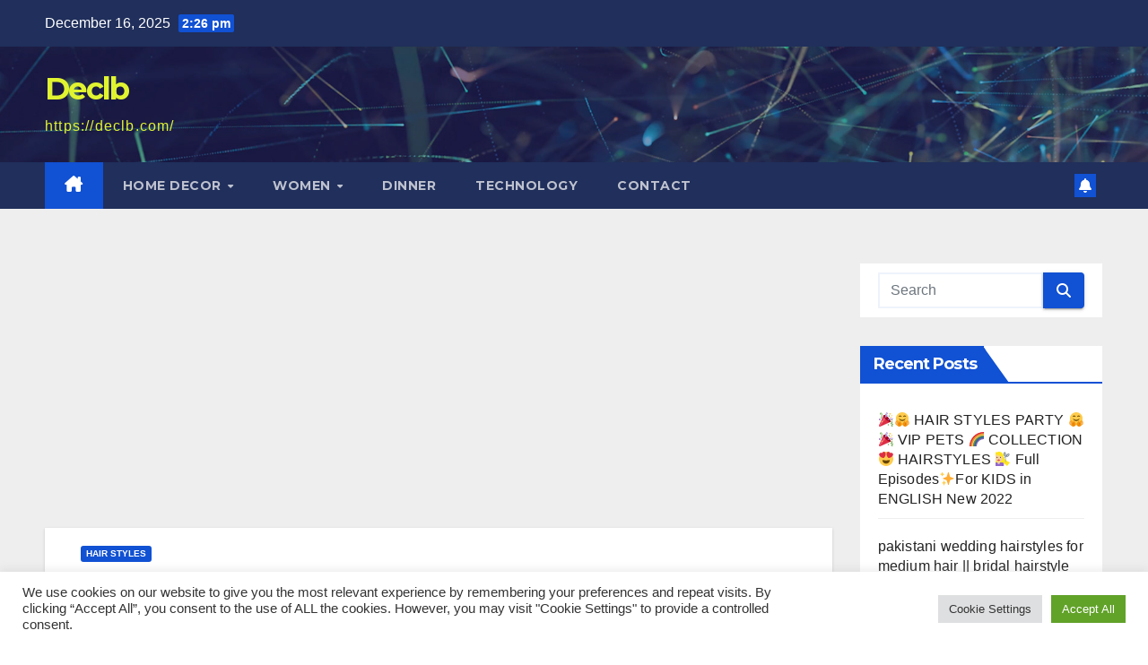

--- FILE ---
content_type: text/html; charset=UTF-8
request_url: https://webhairstyle.com/5-quick-bun-hairstyles-hairstyle-for-short-hair-girls-trendy-hairstyle-2022-new-2022/
body_size: 20205
content:
<!DOCTYPE html>
<html lang="en-US" prefix="og: https://ogp.me/ns#">
<head>
<meta charset="UTF-8">
<meta name="viewport" content="width=device-width, initial-scale=1">
<link rel="profile" href="https://gmpg.org/xfn/11">

<!-- Search Engine Optimization by Rank Math PRO - https://rankmath.com/ -->
<title>5 Quick Bun Hairstyles | Hairstyle for Short Hair Girls | Trendy Hairstyle | 2022 New 2022 - Declb</title>
<meta name="description" content="5 Quick Bun Hairstyles | Hairstyle for Short Hair Girls | Trendy Hairstyle | 2022 New 2022 #shorthairstyles #shorthair #hairstyles #hairfashion #hairdo #hairoftheday #instahair #hairofinstagram #haircolor #hairdye #haircolour #hairideas #coolhair #braid #haircut #hairstyle #curly #longhair #perfectcurls #straighthair #hairstylist #straight #braidideas #brown #hairvideos #longhairdontcare #hairvideo #hairtutorial #hairdresser #hairgoals #brunette #braids Hi guys in this video I&hellip;"/>
<meta name="robots" content="index, follow, max-snippet:-1, max-video-preview:-1, max-image-preview:large"/>
<link rel="canonical" href="https://webhairstyle.com/5-quick-bun-hairstyles-hairstyle-for-short-hair-girls-trendy-hairstyle-2022-new-2022/" />
<meta property="og:locale" content="en_US" />
<meta property="og:type" content="article" />
<meta property="og:title" content="5 Quick Bun Hairstyles | Hairstyle for Short Hair Girls | Trendy Hairstyle | 2022 New 2022 - Declb" />
<meta property="og:description" content="5 Quick Bun Hairstyles | Hairstyle for Short Hair Girls | Trendy Hairstyle | 2022 New 2022 #shorthairstyles #shorthair #hairstyles #hairfashion #hairdo #hairoftheday #instahair #hairofinstagram #haircolor #hairdye #haircolour #hairideas #coolhair #braid #haircut #hairstyle #curly #longhair #perfectcurls #straighthair #hairstylist #straight #braidideas #brown #hairvideos #longhairdontcare #hairvideo #hairtutorial #hairdresser #hairgoals #brunette #braids Hi guys in this video I&hellip;" />
<meta property="og:url" content="https://webhairstyle.com/5-quick-bun-hairstyles-hairstyle-for-short-hair-girls-trendy-hairstyle-2022-new-2022/" />
<meta property="og:site_name" content="Declb" />
<meta property="article:tag" content="beautiful hairstyles" />
<meta property="article:tag" content="braided hairstyles" />
<meta property="article:tag" content="bridal hairstyle" />
<meta property="article:tag" content="bun hairstyles" />
<meta property="article:tag" content="cute hairstyles" />
<meta property="article:tag" content="different hairstyles" />
<meta property="article:tag" content="easy hairstyle" />
<meta property="article:tag" content="hair style girl" />
<meta property="article:tag" content="hairstyle for women" />
<meta property="article:tag" content="Hairstyles for Girls" />
<meta property="article:tag" content="hairstyles for medium hair" />
<meta property="article:tag" content="hairstyles for short hair" />
<meta property="article:tag" content="juda hairstyle" />
<meta property="article:tag" content="juda hairstyle for wedding" />
<meta property="article:tag" content="ladies hair style" />
<meta property="article:tag" content="messy bun" />
<meta property="article:tag" content="new hairstyle" />
<meta property="article:tag" content="new hairstyle for girls" />
<meta property="article:tag" content="party hairstyles" />
<meta property="article:tag" content="prom hairstyles" />
<meta property="article:tag" content="quick hairstyles" />
<meta property="article:tag" content="Short Hair Styles" />
<meta property="article:tag" content="simple hairstyle" />
<meta property="article:tag" content="trending hairstyles" />
<meta property="article:tag" content="wedding hairstyles" />
<meta property="article:section" content="Hair Styles" />
<meta property="og:image" content="https://webhairstyle.com/wp-content/uploads/2022/11/5-Quick-Bun-Hairstyles-Hairstyle-for-Short-Hair-Girls-Trendy-Hairstyle-2022-New-2022.jpg" />
<meta property="og:image:secure_url" content="https://webhairstyle.com/wp-content/uploads/2022/11/5-Quick-Bun-Hairstyles-Hairstyle-for-Short-Hair-Girls-Trendy-Hairstyle-2022-New-2022.jpg" />
<meta property="og:image:width" content="640" />
<meta property="og:image:height" content="480" />
<meta property="og:image:alt" content="5 Quick Bun Hairstyles | Hairstyle for Short Hair Girls | Trendy Hairstyle | 2022 New 2022" />
<meta property="og:image:type" content="image/jpeg" />
<meta property="article:published_time" content="2022-11-17T06:21:22+00:00" />
<meta name="twitter:card" content="summary_large_image" />
<meta name="twitter:title" content="5 Quick Bun Hairstyles | Hairstyle for Short Hair Girls | Trendy Hairstyle | 2022 New 2022 - Declb" />
<meta name="twitter:description" content="5 Quick Bun Hairstyles | Hairstyle for Short Hair Girls | Trendy Hairstyle | 2022 New 2022 #shorthairstyles #shorthair #hairstyles #hairfashion #hairdo #hairoftheday #instahair #hairofinstagram #haircolor #hairdye #haircolour #hairideas #coolhair #braid #haircut #hairstyle #curly #longhair #perfectcurls #straighthair #hairstylist #straight #braidideas #brown #hairvideos #longhairdontcare #hairvideo #hairtutorial #hairdresser #hairgoals #brunette #braids Hi guys in this video I&hellip;" />
<meta name="twitter:image" content="https://webhairstyle.com/wp-content/uploads/2022/11/5-Quick-Bun-Hairstyles-Hairstyle-for-Short-Hair-Girls-Trendy-Hairstyle-2022-New-2022.jpg" />
<meta name="twitter:label1" content="Written by" />
<meta name="twitter:data1" content="admin2" />
<meta name="twitter:label2" content="Time to read" />
<meta name="twitter:data2" content="Less than a minute" />
<script type="application/ld+json" class="rank-math-schema-pro">{"@context":"https://schema.org","@graph":[{"@type":["Person","Organization"],"@id":"https://webhairstyle.com/#person","name":"Home &amp; Women"},{"@type":"WebSite","@id":"https://webhairstyle.com/#website","url":"https://webhairstyle.com","name":"Home &amp; Women","publisher":{"@id":"https://webhairstyle.com/#person"},"inLanguage":"en-US"},{"@type":"ImageObject","@id":"https://webhairstyle.com/wp-content/uploads/2022/11/5-Quick-Bun-Hairstyles-Hairstyle-for-Short-Hair-Girls-Trendy-Hairstyle-2022-New-2022.jpg","url":"https://webhairstyle.com/wp-content/uploads/2022/11/5-Quick-Bun-Hairstyles-Hairstyle-for-Short-Hair-Girls-Trendy-Hairstyle-2022-New-2022.jpg","width":"640","height":"480","inLanguage":"en-US"},{"@type":"WebPage","@id":"https://webhairstyle.com/5-quick-bun-hairstyles-hairstyle-for-short-hair-girls-trendy-hairstyle-2022-new-2022/#webpage","url":"https://webhairstyle.com/5-quick-bun-hairstyles-hairstyle-for-short-hair-girls-trendy-hairstyle-2022-new-2022/","name":"5 Quick Bun Hairstyles | Hairstyle for Short Hair Girls | Trendy Hairstyle | 2022 New 2022 - Declb","datePublished":"2022-11-17T06:21:22+00:00","dateModified":"2022-11-17T06:21:22+00:00","isPartOf":{"@id":"https://webhairstyle.com/#website"},"primaryImageOfPage":{"@id":"https://webhairstyle.com/wp-content/uploads/2022/11/5-Quick-Bun-Hairstyles-Hairstyle-for-Short-Hair-Girls-Trendy-Hairstyle-2022-New-2022.jpg"},"inLanguage":"en-US"},{"@type":"Person","@id":"https://webhairstyle.com/author/admin2/","name":"admin2","url":"https://webhairstyle.com/author/admin2/","image":{"@type":"ImageObject","@id":"https://secure.gravatar.com/avatar/6718d8f4b05d9925efdb23259853263d?s=96&amp;d=mm&amp;r=g","url":"https://secure.gravatar.com/avatar/6718d8f4b05d9925efdb23259853263d?s=96&amp;d=mm&amp;r=g","caption":"admin2","inLanguage":"en-US"}},{"@type":"BlogPosting","headline":"5 Quick Bun Hairstyles | Hairstyle for Short Hair Girls | Trendy Hairstyle | 2022 New 2022 - Declb","datePublished":"2022-11-17T06:21:22+00:00","dateModified":"2022-11-17T06:21:22+00:00","articleSection":"Hair Styles","author":{"@id":"https://webhairstyle.com/author/admin2/","name":"admin2"},"publisher":{"@id":"https://webhairstyle.com/#person"},"description":"5 Quick Bun Hairstyles | Hairstyle for Short Hair Girls | Trendy Hairstyle | 2022 New 2022 #shorthairstyles #shorthair #hairstyles #hairfashion #hairdo #hairoftheday #instahair #hairofinstagram #haircolor #hairdye #haircolour #hairideas #coolhair #braid #haircut #hairstyle #curly #longhair #perfectcurls #straighthair #hairstylist #straight #braidideas #brown #hairvideos #longhairdontcare #hairvideo #hairtutorial #hairdresser #hairgoals #brunette #braids Hi guys in this video I&hellip;","name":"5 Quick Bun Hairstyles | Hairstyle for Short Hair Girls | Trendy Hairstyle | 2022 New 2022 - Declb","@id":"https://webhairstyle.com/5-quick-bun-hairstyles-hairstyle-for-short-hair-girls-trendy-hairstyle-2022-new-2022/#richSnippet","isPartOf":{"@id":"https://webhairstyle.com/5-quick-bun-hairstyles-hairstyle-for-short-hair-girls-trendy-hairstyle-2022-new-2022/#webpage"},"image":{"@id":"https://webhairstyle.com/wp-content/uploads/2022/11/5-Quick-Bun-Hairstyles-Hairstyle-for-Short-Hair-Girls-Trendy-Hairstyle-2022-New-2022.jpg"},"inLanguage":"en-US","mainEntityOfPage":{"@id":"https://webhairstyle.com/5-quick-bun-hairstyles-hairstyle-for-short-hair-girls-trendy-hairstyle-2022-new-2022/#webpage"}}]}</script>
<!-- /Rank Math WordPress SEO plugin -->

<link rel='dns-prefetch' href='//stats.wp.com' />
<link rel='dns-prefetch' href='//fonts.googleapis.com' />
<link rel='dns-prefetch' href='//c0.wp.com' />
<link rel="alternate" type="application/rss+xml" title="Declb &raquo; Feed" href="https://webhairstyle.com/feed/" />
<link rel="alternate" type="application/rss+xml" title="Declb &raquo; Comments Feed" href="https://webhairstyle.com/comments/feed/" />
<script>
window._wpemojiSettings = {"baseUrl":"https:\/\/s.w.org\/images\/core\/emoji\/14.0.0\/72x72\/","ext":".png","svgUrl":"https:\/\/s.w.org\/images\/core\/emoji\/14.0.0\/svg\/","svgExt":".svg","source":{"concatemoji":"https:\/\/webhairstyle.com\/wp-includes\/js\/wp-emoji-release.min.js?ver=6.1.9"}};
/*! This file is auto-generated */
!function(e,a,t){var n,r,o,i=a.createElement("canvas"),p=i.getContext&&i.getContext("2d");function s(e,t){var a=String.fromCharCode,e=(p.clearRect(0,0,i.width,i.height),p.fillText(a.apply(this,e),0,0),i.toDataURL());return p.clearRect(0,0,i.width,i.height),p.fillText(a.apply(this,t),0,0),e===i.toDataURL()}function c(e){var t=a.createElement("script");t.src=e,t.defer=t.type="text/javascript",a.getElementsByTagName("head")[0].appendChild(t)}for(o=Array("flag","emoji"),t.supports={everything:!0,everythingExceptFlag:!0},r=0;r<o.length;r++)t.supports[o[r]]=function(e){if(p&&p.fillText)switch(p.textBaseline="top",p.font="600 32px Arial",e){case"flag":return s([127987,65039,8205,9895,65039],[127987,65039,8203,9895,65039])?!1:!s([55356,56826,55356,56819],[55356,56826,8203,55356,56819])&&!s([55356,57332,56128,56423,56128,56418,56128,56421,56128,56430,56128,56423,56128,56447],[55356,57332,8203,56128,56423,8203,56128,56418,8203,56128,56421,8203,56128,56430,8203,56128,56423,8203,56128,56447]);case"emoji":return!s([129777,127995,8205,129778,127999],[129777,127995,8203,129778,127999])}return!1}(o[r]),t.supports.everything=t.supports.everything&&t.supports[o[r]],"flag"!==o[r]&&(t.supports.everythingExceptFlag=t.supports.everythingExceptFlag&&t.supports[o[r]]);t.supports.everythingExceptFlag=t.supports.everythingExceptFlag&&!t.supports.flag,t.DOMReady=!1,t.readyCallback=function(){t.DOMReady=!0},t.supports.everything||(n=function(){t.readyCallback()},a.addEventListener?(a.addEventListener("DOMContentLoaded",n,!1),e.addEventListener("load",n,!1)):(e.attachEvent("onload",n),a.attachEvent("onreadystatechange",function(){"complete"===a.readyState&&t.readyCallback()})),(e=t.source||{}).concatemoji?c(e.concatemoji):e.wpemoji&&e.twemoji&&(c(e.twemoji),c(e.wpemoji)))}(window,document,window._wpemojiSettings);
</script>
<style>
img.wp-smiley,
img.emoji {
	display: inline !important;
	border: none !important;
	box-shadow: none !important;
	height: 1em !important;
	width: 1em !important;
	margin: 0 0.07em !important;
	vertical-align: -0.1em !important;
	background: none !important;
	padding: 0 !important;
}
</style>
	
<link rel='stylesheet' id='wp-block-library-css' href='https://c0.wp.com/c/6.1.9/wp-includes/css/dist/block-library/style.min.css' media='all' />
<style id='wp-block-library-inline-css'>
.has-text-align-justify{text-align:justify;}
</style>
<style id='wp-block-library-theme-inline-css'>
.wp-block-audio figcaption{color:#555;font-size:13px;text-align:center}.is-dark-theme .wp-block-audio figcaption{color:hsla(0,0%,100%,.65)}.wp-block-audio{margin:0 0 1em}.wp-block-code{border:1px solid #ccc;border-radius:4px;font-family:Menlo,Consolas,monaco,monospace;padding:.8em 1em}.wp-block-embed figcaption{color:#555;font-size:13px;text-align:center}.is-dark-theme .wp-block-embed figcaption{color:hsla(0,0%,100%,.65)}.wp-block-embed{margin:0 0 1em}.blocks-gallery-caption{color:#555;font-size:13px;text-align:center}.is-dark-theme .blocks-gallery-caption{color:hsla(0,0%,100%,.65)}.wp-block-image figcaption{color:#555;font-size:13px;text-align:center}.is-dark-theme .wp-block-image figcaption{color:hsla(0,0%,100%,.65)}.wp-block-image{margin:0 0 1em}.wp-block-pullquote{border-top:4px solid;border-bottom:4px solid;margin-bottom:1.75em;color:currentColor}.wp-block-pullquote__citation,.wp-block-pullquote cite,.wp-block-pullquote footer{color:currentColor;text-transform:uppercase;font-size:.8125em;font-style:normal}.wp-block-quote{border-left:.25em solid;margin:0 0 1.75em;padding-left:1em}.wp-block-quote cite,.wp-block-quote footer{color:currentColor;font-size:.8125em;position:relative;font-style:normal}.wp-block-quote.has-text-align-right{border-left:none;border-right:.25em solid;padding-left:0;padding-right:1em}.wp-block-quote.has-text-align-center{border:none;padding-left:0}.wp-block-quote.is-large,.wp-block-quote.is-style-large,.wp-block-quote.is-style-plain{border:none}.wp-block-search .wp-block-search__label{font-weight:700}.wp-block-search__button{border:1px solid #ccc;padding:.375em .625em}:where(.wp-block-group.has-background){padding:1.25em 2.375em}.wp-block-separator.has-css-opacity{opacity:.4}.wp-block-separator{border:none;border-bottom:2px solid;margin-left:auto;margin-right:auto}.wp-block-separator.has-alpha-channel-opacity{opacity:1}.wp-block-separator:not(.is-style-wide):not(.is-style-dots){width:100px}.wp-block-separator.has-background:not(.is-style-dots){border-bottom:none;height:1px}.wp-block-separator.has-background:not(.is-style-wide):not(.is-style-dots){height:2px}.wp-block-table{margin:"0 0 1em 0"}.wp-block-table thead{border-bottom:3px solid}.wp-block-table tfoot{border-top:3px solid}.wp-block-table td,.wp-block-table th{word-break:normal}.wp-block-table figcaption{color:#555;font-size:13px;text-align:center}.is-dark-theme .wp-block-table figcaption{color:hsla(0,0%,100%,.65)}.wp-block-video figcaption{color:#555;font-size:13px;text-align:center}.is-dark-theme .wp-block-video figcaption{color:hsla(0,0%,100%,.65)}.wp-block-video{margin:0 0 1em}.wp-block-template-part.has-background{padding:1.25em 2.375em;margin-top:0;margin-bottom:0}
</style>
<link rel='stylesheet' id='jetpack-videopress-video-block-view-css' href='https://webhairstyle.com/wp-content/plugins/jetpack/jetpack_vendor/automattic/jetpack-videopress/build/block-editor/blocks/video/view.css?minify=false&#038;ver=34ae973733627b74a14e' media='all' />
<link rel='stylesheet' id='mediaelement-css' href='https://c0.wp.com/c/6.1.9/wp-includes/js/mediaelement/mediaelementplayer-legacy.min.css' media='all' />
<link rel='stylesheet' id='wp-mediaelement-css' href='https://c0.wp.com/c/6.1.9/wp-includes/js/mediaelement/wp-mediaelement.min.css' media='all' />
<style id='rank-math-toc-block-style-inline-css'>
.wp-block-rank-math-toc-block nav ol{counter-reset:item}.wp-block-rank-math-toc-block nav ol li{display:block}.wp-block-rank-math-toc-block nav ol li:before{content:counters(item, ".") ". ";counter-increment:item}

</style>
<link rel='stylesheet' id='classic-theme-styles-css' href='https://c0.wp.com/c/6.1.9/wp-includes/css/classic-themes.min.css' media='all' />
<style id='global-styles-inline-css'>
body{--wp--preset--color--black: #000000;--wp--preset--color--cyan-bluish-gray: #abb8c3;--wp--preset--color--white: #ffffff;--wp--preset--color--pale-pink: #f78da7;--wp--preset--color--vivid-red: #cf2e2e;--wp--preset--color--luminous-vivid-orange: #ff6900;--wp--preset--color--luminous-vivid-amber: #fcb900;--wp--preset--color--light-green-cyan: #7bdcb5;--wp--preset--color--vivid-green-cyan: #00d084;--wp--preset--color--pale-cyan-blue: #8ed1fc;--wp--preset--color--vivid-cyan-blue: #0693e3;--wp--preset--color--vivid-purple: #9b51e0;--wp--preset--gradient--vivid-cyan-blue-to-vivid-purple: linear-gradient(135deg,rgba(6,147,227,1) 0%,rgb(155,81,224) 100%);--wp--preset--gradient--light-green-cyan-to-vivid-green-cyan: linear-gradient(135deg,rgb(122,220,180) 0%,rgb(0,208,130) 100%);--wp--preset--gradient--luminous-vivid-amber-to-luminous-vivid-orange: linear-gradient(135deg,rgba(252,185,0,1) 0%,rgba(255,105,0,1) 100%);--wp--preset--gradient--luminous-vivid-orange-to-vivid-red: linear-gradient(135deg,rgba(255,105,0,1) 0%,rgb(207,46,46) 100%);--wp--preset--gradient--very-light-gray-to-cyan-bluish-gray: linear-gradient(135deg,rgb(238,238,238) 0%,rgb(169,184,195) 100%);--wp--preset--gradient--cool-to-warm-spectrum: linear-gradient(135deg,rgb(74,234,220) 0%,rgb(151,120,209) 20%,rgb(207,42,186) 40%,rgb(238,44,130) 60%,rgb(251,105,98) 80%,rgb(254,248,76) 100%);--wp--preset--gradient--blush-light-purple: linear-gradient(135deg,rgb(255,206,236) 0%,rgb(152,150,240) 100%);--wp--preset--gradient--blush-bordeaux: linear-gradient(135deg,rgb(254,205,165) 0%,rgb(254,45,45) 50%,rgb(107,0,62) 100%);--wp--preset--gradient--luminous-dusk: linear-gradient(135deg,rgb(255,203,112) 0%,rgb(199,81,192) 50%,rgb(65,88,208) 100%);--wp--preset--gradient--pale-ocean: linear-gradient(135deg,rgb(255,245,203) 0%,rgb(182,227,212) 50%,rgb(51,167,181) 100%);--wp--preset--gradient--electric-grass: linear-gradient(135deg,rgb(202,248,128) 0%,rgb(113,206,126) 100%);--wp--preset--gradient--midnight: linear-gradient(135deg,rgb(2,3,129) 0%,rgb(40,116,252) 100%);--wp--preset--duotone--dark-grayscale: url('#wp-duotone-dark-grayscale');--wp--preset--duotone--grayscale: url('#wp-duotone-grayscale');--wp--preset--duotone--purple-yellow: url('#wp-duotone-purple-yellow');--wp--preset--duotone--blue-red: url('#wp-duotone-blue-red');--wp--preset--duotone--midnight: url('#wp-duotone-midnight');--wp--preset--duotone--magenta-yellow: url('#wp-duotone-magenta-yellow');--wp--preset--duotone--purple-green: url('#wp-duotone-purple-green');--wp--preset--duotone--blue-orange: url('#wp-duotone-blue-orange');--wp--preset--font-size--small: 13px;--wp--preset--font-size--medium: 20px;--wp--preset--font-size--large: 36px;--wp--preset--font-size--x-large: 42px;--wp--preset--spacing--20: 0.44rem;--wp--preset--spacing--30: 0.67rem;--wp--preset--spacing--40: 1rem;--wp--preset--spacing--50: 1.5rem;--wp--preset--spacing--60: 2.25rem;--wp--preset--spacing--70: 3.38rem;--wp--preset--spacing--80: 5.06rem;}:where(.is-layout-flex){gap: 0.5em;}body .is-layout-flow > .alignleft{float: left;margin-inline-start: 0;margin-inline-end: 2em;}body .is-layout-flow > .alignright{float: right;margin-inline-start: 2em;margin-inline-end: 0;}body .is-layout-flow > .aligncenter{margin-left: auto !important;margin-right: auto !important;}body .is-layout-constrained > .alignleft{float: left;margin-inline-start: 0;margin-inline-end: 2em;}body .is-layout-constrained > .alignright{float: right;margin-inline-start: 2em;margin-inline-end: 0;}body .is-layout-constrained > .aligncenter{margin-left: auto !important;margin-right: auto !important;}body .is-layout-constrained > :where(:not(.alignleft):not(.alignright):not(.alignfull)){max-width: var(--wp--style--global--content-size);margin-left: auto !important;margin-right: auto !important;}body .is-layout-constrained > .alignwide{max-width: var(--wp--style--global--wide-size);}body .is-layout-flex{display: flex;}body .is-layout-flex{flex-wrap: wrap;align-items: center;}body .is-layout-flex > *{margin: 0;}:where(.wp-block-columns.is-layout-flex){gap: 2em;}.has-black-color{color: var(--wp--preset--color--black) !important;}.has-cyan-bluish-gray-color{color: var(--wp--preset--color--cyan-bluish-gray) !important;}.has-white-color{color: var(--wp--preset--color--white) !important;}.has-pale-pink-color{color: var(--wp--preset--color--pale-pink) !important;}.has-vivid-red-color{color: var(--wp--preset--color--vivid-red) !important;}.has-luminous-vivid-orange-color{color: var(--wp--preset--color--luminous-vivid-orange) !important;}.has-luminous-vivid-amber-color{color: var(--wp--preset--color--luminous-vivid-amber) !important;}.has-light-green-cyan-color{color: var(--wp--preset--color--light-green-cyan) !important;}.has-vivid-green-cyan-color{color: var(--wp--preset--color--vivid-green-cyan) !important;}.has-pale-cyan-blue-color{color: var(--wp--preset--color--pale-cyan-blue) !important;}.has-vivid-cyan-blue-color{color: var(--wp--preset--color--vivid-cyan-blue) !important;}.has-vivid-purple-color{color: var(--wp--preset--color--vivid-purple) !important;}.has-black-background-color{background-color: var(--wp--preset--color--black) !important;}.has-cyan-bluish-gray-background-color{background-color: var(--wp--preset--color--cyan-bluish-gray) !important;}.has-white-background-color{background-color: var(--wp--preset--color--white) !important;}.has-pale-pink-background-color{background-color: var(--wp--preset--color--pale-pink) !important;}.has-vivid-red-background-color{background-color: var(--wp--preset--color--vivid-red) !important;}.has-luminous-vivid-orange-background-color{background-color: var(--wp--preset--color--luminous-vivid-orange) !important;}.has-luminous-vivid-amber-background-color{background-color: var(--wp--preset--color--luminous-vivid-amber) !important;}.has-light-green-cyan-background-color{background-color: var(--wp--preset--color--light-green-cyan) !important;}.has-vivid-green-cyan-background-color{background-color: var(--wp--preset--color--vivid-green-cyan) !important;}.has-pale-cyan-blue-background-color{background-color: var(--wp--preset--color--pale-cyan-blue) !important;}.has-vivid-cyan-blue-background-color{background-color: var(--wp--preset--color--vivid-cyan-blue) !important;}.has-vivid-purple-background-color{background-color: var(--wp--preset--color--vivid-purple) !important;}.has-black-border-color{border-color: var(--wp--preset--color--black) !important;}.has-cyan-bluish-gray-border-color{border-color: var(--wp--preset--color--cyan-bluish-gray) !important;}.has-white-border-color{border-color: var(--wp--preset--color--white) !important;}.has-pale-pink-border-color{border-color: var(--wp--preset--color--pale-pink) !important;}.has-vivid-red-border-color{border-color: var(--wp--preset--color--vivid-red) !important;}.has-luminous-vivid-orange-border-color{border-color: var(--wp--preset--color--luminous-vivid-orange) !important;}.has-luminous-vivid-amber-border-color{border-color: var(--wp--preset--color--luminous-vivid-amber) !important;}.has-light-green-cyan-border-color{border-color: var(--wp--preset--color--light-green-cyan) !important;}.has-vivid-green-cyan-border-color{border-color: var(--wp--preset--color--vivid-green-cyan) !important;}.has-pale-cyan-blue-border-color{border-color: var(--wp--preset--color--pale-cyan-blue) !important;}.has-vivid-cyan-blue-border-color{border-color: var(--wp--preset--color--vivid-cyan-blue) !important;}.has-vivid-purple-border-color{border-color: var(--wp--preset--color--vivid-purple) !important;}.has-vivid-cyan-blue-to-vivid-purple-gradient-background{background: var(--wp--preset--gradient--vivid-cyan-blue-to-vivid-purple) !important;}.has-light-green-cyan-to-vivid-green-cyan-gradient-background{background: var(--wp--preset--gradient--light-green-cyan-to-vivid-green-cyan) !important;}.has-luminous-vivid-amber-to-luminous-vivid-orange-gradient-background{background: var(--wp--preset--gradient--luminous-vivid-amber-to-luminous-vivid-orange) !important;}.has-luminous-vivid-orange-to-vivid-red-gradient-background{background: var(--wp--preset--gradient--luminous-vivid-orange-to-vivid-red) !important;}.has-very-light-gray-to-cyan-bluish-gray-gradient-background{background: var(--wp--preset--gradient--very-light-gray-to-cyan-bluish-gray) !important;}.has-cool-to-warm-spectrum-gradient-background{background: var(--wp--preset--gradient--cool-to-warm-spectrum) !important;}.has-blush-light-purple-gradient-background{background: var(--wp--preset--gradient--blush-light-purple) !important;}.has-blush-bordeaux-gradient-background{background: var(--wp--preset--gradient--blush-bordeaux) !important;}.has-luminous-dusk-gradient-background{background: var(--wp--preset--gradient--luminous-dusk) !important;}.has-pale-ocean-gradient-background{background: var(--wp--preset--gradient--pale-ocean) !important;}.has-electric-grass-gradient-background{background: var(--wp--preset--gradient--electric-grass) !important;}.has-midnight-gradient-background{background: var(--wp--preset--gradient--midnight) !important;}.has-small-font-size{font-size: var(--wp--preset--font-size--small) !important;}.has-medium-font-size{font-size: var(--wp--preset--font-size--medium) !important;}.has-large-font-size{font-size: var(--wp--preset--font-size--large) !important;}.has-x-large-font-size{font-size: var(--wp--preset--font-size--x-large) !important;}
.wp-block-navigation a:where(:not(.wp-element-button)){color: inherit;}
:where(.wp-block-columns.is-layout-flex){gap: 2em;}
.wp-block-pullquote{font-size: 1.5em;line-height: 1.6;}
</style>
<link rel='stylesheet' id='contact-form-7-css' href='https://webhairstyle.com/wp-content/plugins/contact-form-7/includes/css/styles.css?ver=5.7.7' media='all' />
<link rel='stylesheet' id='cookie-law-info-css' href='https://webhairstyle.com/wp-content/plugins/cookie-law-info/legacy/public/css/cookie-law-info-public.css?ver=3.3.8' media='all' />
<link rel='stylesheet' id='cookie-law-info-gdpr-css' href='https://webhairstyle.com/wp-content/plugins/cookie-law-info/legacy/public/css/cookie-law-info-gdpr.css?ver=3.3.8' media='all' />
<link rel='stylesheet' id='newsup-fonts-css' href='//fonts.googleapis.com/css?family=Montserrat%3A400%2C500%2C700%2C800%7CWork%2BSans%3A300%2C400%2C500%2C600%2C700%2C800%2C900%26display%3Dswap&#038;subset=latin%2Clatin-ext' media='all' />
<link rel='stylesheet' id='bootstrap-css' href='https://webhairstyle.com/wp-content/themes/newsup/css/bootstrap.css?ver=6.1.9' media='all' />
<link rel='stylesheet' id='newsup-style-css' href='https://webhairstyle.com/wp-content/themes/newsup/style.css?ver=6.1.9' media='all' />
<link rel='stylesheet' id='newsup-default-css' href='https://webhairstyle.com/wp-content/themes/newsup/css/colors/default.css?ver=6.1.9' media='all' />
<link rel='stylesheet' id='font-awesome-5-all-css' href='https://webhairstyle.com/wp-content/themes/newsup/css/font-awesome/css/all.min.css?ver=6.1.9' media='all' />
<link rel='stylesheet' id='font-awesome-4-shim-css' href='https://webhairstyle.com/wp-content/themes/newsup/css/font-awesome/css/v4-shims.min.css?ver=6.1.9' media='all' />
<link rel='stylesheet' id='owl-carousel-css' href='https://webhairstyle.com/wp-content/themes/newsup/css/owl.carousel.css?ver=6.1.9' media='all' />
<link rel='stylesheet' id='smartmenus-css' href='https://webhairstyle.com/wp-content/themes/newsup/css/jquery.smartmenus.bootstrap.css?ver=6.1.9' media='all' />
<link rel='stylesheet' id='newsup-custom-css-css' href='https://webhairstyle.com/wp-content/themes/newsup/inc/ansar/customize/css/customizer.css?ver=1.0' media='all' />
<link rel='stylesheet' id='jetpack_css-css' href='https://c0.wp.com/p/jetpack/12.5.1/css/jetpack.css' media='all' />
<script id='jetpack_related-posts-js-extra'>
var related_posts_js_options = {"post_heading":"h4"};
</script>
<script src='https://c0.wp.com/p/jetpack/12.5.1/_inc/build/related-posts/related-posts.min.js' id='jetpack_related-posts-js'></script>
<script src='https://c0.wp.com/c/6.1.9/wp-includes/js/jquery/jquery.min.js' id='jquery-core-js'></script>
<script src='https://c0.wp.com/c/6.1.9/wp-includes/js/jquery/jquery-migrate.min.js' id='jquery-migrate-js'></script>
<script id='cookie-law-info-js-extra'>
var Cli_Data = {"nn_cookie_ids":[],"cookielist":[],"non_necessary_cookies":[],"ccpaEnabled":"","ccpaRegionBased":"","ccpaBarEnabled":"","strictlyEnabled":["necessary","obligatoire"],"ccpaType":"gdpr","js_blocking":"1","custom_integration":"","triggerDomRefresh":"","secure_cookies":""};
var cli_cookiebar_settings = {"animate_speed_hide":"500","animate_speed_show":"500","background":"#FFF","border":"#b1a6a6c2","border_on":"","button_1_button_colour":"#61a229","button_1_button_hover":"#4e8221","button_1_link_colour":"#fff","button_1_as_button":"1","button_1_new_win":"","button_2_button_colour":"#333","button_2_button_hover":"#292929","button_2_link_colour":"#444","button_2_as_button":"","button_2_hidebar":"","button_3_button_colour":"#dedfe0","button_3_button_hover":"#b2b2b3","button_3_link_colour":"#333333","button_3_as_button":"1","button_3_new_win":"","button_4_button_colour":"#dedfe0","button_4_button_hover":"#b2b2b3","button_4_link_colour":"#333333","button_4_as_button":"1","button_7_button_colour":"#61a229","button_7_button_hover":"#4e8221","button_7_link_colour":"#fff","button_7_as_button":"1","button_7_new_win":"","font_family":"inherit","header_fix":"","notify_animate_hide":"1","notify_animate_show":"","notify_div_id":"#cookie-law-info-bar","notify_position_horizontal":"right","notify_position_vertical":"bottom","scroll_close":"","scroll_close_reload":"","accept_close_reload":"","reject_close_reload":"","showagain_tab":"","showagain_background":"#fff","showagain_border":"#000","showagain_div_id":"#cookie-law-info-again","showagain_x_position":"100px","text":"#333333","show_once_yn":"","show_once":"10000","logging_on":"","as_popup":"","popup_overlay":"1","bar_heading_text":"","cookie_bar_as":"banner","popup_showagain_position":"bottom-right","widget_position":"left"};
var log_object = {"ajax_url":"https:\/\/webhairstyle.com\/wp-admin\/admin-ajax.php"};
</script>
<script src='https://webhairstyle.com/wp-content/plugins/cookie-law-info/legacy/public/js/cookie-law-info-public.js?ver=3.3.8' id='cookie-law-info-js'></script>
<script src='https://webhairstyle.com/wp-content/themes/newsup/js/navigation.js?ver=6.1.9' id='newsup-navigation-js'></script>
<script src='https://webhairstyle.com/wp-content/themes/newsup/js/bootstrap.js?ver=6.1.9' id='bootstrap-js'></script>
<script src='https://webhairstyle.com/wp-content/themes/newsup/js/owl.carousel.min.js?ver=6.1.9' id='owl-carousel-min-js'></script>
<script src='https://webhairstyle.com/wp-content/themes/newsup/js/jquery.smartmenus.js?ver=6.1.9' id='smartmenus-js-js'></script>
<script src='https://webhairstyle.com/wp-content/themes/newsup/js/jquery.smartmenus.bootstrap.js?ver=6.1.9' id='bootstrap-smartmenus-js-js'></script>
<script src='https://webhairstyle.com/wp-content/themes/newsup/js/jquery.marquee.js?ver=6.1.9' id='newsup-marquee-js-js'></script>
<script src='https://webhairstyle.com/wp-content/themes/newsup/js/main.js?ver=6.1.9' id='newsup-main-js-js'></script>
<link rel="https://api.w.org/" href="https://webhairstyle.com/wp-json/" /><link rel="alternate" type="application/json" href="https://webhairstyle.com/wp-json/wp/v2/posts/82741" /><link rel="EditURI" type="application/rsd+xml" title="RSD" href="https://webhairstyle.com/xmlrpc.php?rsd" />
<link rel="wlwmanifest" type="application/wlwmanifest+xml" href="https://webhairstyle.com/wp-includes/wlwmanifest.xml" />
<meta name="generator" content="WordPress 6.1.9" />
<link rel='shortlink' href='https://webhairstyle.com/?p=82741' />
<link rel="alternate" type="application/json+oembed" href="https://webhairstyle.com/wp-json/oembed/1.0/embed?url=https%3A%2F%2Fwebhairstyle.com%2F5-quick-bun-hairstyles-hairstyle-for-short-hair-girls-trendy-hairstyle-2022-new-2022%2F" />
<link rel="alternate" type="text/xml+oembed" href="https://webhairstyle.com/wp-json/oembed/1.0/embed?url=https%3A%2F%2Fwebhairstyle.com%2F5-quick-bun-hairstyles-hairstyle-for-short-hair-girls-trendy-hairstyle-2022-new-2022%2F&#038;format=xml" />
<meta property="og:locale" content="en_EN" />
<meta name="description" content="Three basic elements that cater to a great look consist of a perfect hairstyle, haircut and hairdo according to your facial shape, proper styling and the right makeup to compliment your personality." />

<meta name="keywords" content="hairstyles, hair styles, Mid fade haircut, Short Hair Styles, Fading Haircut, Diy Clothes Videos, Diy Fashion Videos, Fashion Dress Drawing, Make Beauty" />
<!-- Global site tag (gtag.js) - Google Analytics -->
<script async src="https://www.googletagmanager.com/gtag/js?id=UA-176736430-1"></script>
<script>
  window.dataLayer = window.dataLayer || [];
  function gtag(){dataLayer.push(arguments);}
  gtag('js', new Date());

  gtag('config', 'UA-176736430-1');
</script>	<style>img#wpstats{display:none}</style>
		 
<style type="text/css" id="custom-background-css">
    .wrapper { background-color: #eee; }
</style>
<link rel="canonical" href="https://webhairstyle.com/5-quick-bun-hairstyles-hairstyle-for-short-hair-girls-trendy-hairstyle-2022-new-2022/" />

    <style type="text/css">
            body .site-title a,
        body .site-description {
            color: #e1f430;
        }

        .site-branding-text .site-title a {
                font-size: px;
            }

            @media only screen and (max-width: 640px) {
                .site-branding-text .site-title a {
                    font-size: 40px;

                }
            }

            @media only screen and (max-width: 375px) {
                .site-branding-text .site-title a {
                    font-size: 32px;

                }
            }

        </style>
    </head>
<body class="post-template-default single single-post postid-82741 single-format-standard wp-custom-logo wp-embed-responsive ta-hide-date-author-in-list" >
<svg xmlns="http://www.w3.org/2000/svg" viewBox="0 0 0 0" width="0" height="0" focusable="false" role="none" style="visibility: hidden; position: absolute; left: -9999px; overflow: hidden;" ><defs><filter id="wp-duotone-dark-grayscale"><feColorMatrix color-interpolation-filters="sRGB" type="matrix" values=" .299 .587 .114 0 0 .299 .587 .114 0 0 .299 .587 .114 0 0 .299 .587 .114 0 0 " /><feComponentTransfer color-interpolation-filters="sRGB" ><feFuncR type="table" tableValues="0 0.49803921568627" /><feFuncG type="table" tableValues="0 0.49803921568627" /><feFuncB type="table" tableValues="0 0.49803921568627" /><feFuncA type="table" tableValues="1 1" /></feComponentTransfer><feComposite in2="SourceGraphic" operator="in" /></filter></defs></svg><svg xmlns="http://www.w3.org/2000/svg" viewBox="0 0 0 0" width="0" height="0" focusable="false" role="none" style="visibility: hidden; position: absolute; left: -9999px; overflow: hidden;" ><defs><filter id="wp-duotone-grayscale"><feColorMatrix color-interpolation-filters="sRGB" type="matrix" values=" .299 .587 .114 0 0 .299 .587 .114 0 0 .299 .587 .114 0 0 .299 .587 .114 0 0 " /><feComponentTransfer color-interpolation-filters="sRGB" ><feFuncR type="table" tableValues="0 1" /><feFuncG type="table" tableValues="0 1" /><feFuncB type="table" tableValues="0 1" /><feFuncA type="table" tableValues="1 1" /></feComponentTransfer><feComposite in2="SourceGraphic" operator="in" /></filter></defs></svg><svg xmlns="http://www.w3.org/2000/svg" viewBox="0 0 0 0" width="0" height="0" focusable="false" role="none" style="visibility: hidden; position: absolute; left: -9999px; overflow: hidden;" ><defs><filter id="wp-duotone-purple-yellow"><feColorMatrix color-interpolation-filters="sRGB" type="matrix" values=" .299 .587 .114 0 0 .299 .587 .114 0 0 .299 .587 .114 0 0 .299 .587 .114 0 0 " /><feComponentTransfer color-interpolation-filters="sRGB" ><feFuncR type="table" tableValues="0.54901960784314 0.98823529411765" /><feFuncG type="table" tableValues="0 1" /><feFuncB type="table" tableValues="0.71764705882353 0.25490196078431" /><feFuncA type="table" tableValues="1 1" /></feComponentTransfer><feComposite in2="SourceGraphic" operator="in" /></filter></defs></svg><svg xmlns="http://www.w3.org/2000/svg" viewBox="0 0 0 0" width="0" height="0" focusable="false" role="none" style="visibility: hidden; position: absolute; left: -9999px; overflow: hidden;" ><defs><filter id="wp-duotone-blue-red"><feColorMatrix color-interpolation-filters="sRGB" type="matrix" values=" .299 .587 .114 0 0 .299 .587 .114 0 0 .299 .587 .114 0 0 .299 .587 .114 0 0 " /><feComponentTransfer color-interpolation-filters="sRGB" ><feFuncR type="table" tableValues="0 1" /><feFuncG type="table" tableValues="0 0.27843137254902" /><feFuncB type="table" tableValues="0.5921568627451 0.27843137254902" /><feFuncA type="table" tableValues="1 1" /></feComponentTransfer><feComposite in2="SourceGraphic" operator="in" /></filter></defs></svg><svg xmlns="http://www.w3.org/2000/svg" viewBox="0 0 0 0" width="0" height="0" focusable="false" role="none" style="visibility: hidden; position: absolute; left: -9999px; overflow: hidden;" ><defs><filter id="wp-duotone-midnight"><feColorMatrix color-interpolation-filters="sRGB" type="matrix" values=" .299 .587 .114 0 0 .299 .587 .114 0 0 .299 .587 .114 0 0 .299 .587 .114 0 0 " /><feComponentTransfer color-interpolation-filters="sRGB" ><feFuncR type="table" tableValues="0 0" /><feFuncG type="table" tableValues="0 0.64705882352941" /><feFuncB type="table" tableValues="0 1" /><feFuncA type="table" tableValues="1 1" /></feComponentTransfer><feComposite in2="SourceGraphic" operator="in" /></filter></defs></svg><svg xmlns="http://www.w3.org/2000/svg" viewBox="0 0 0 0" width="0" height="0" focusable="false" role="none" style="visibility: hidden; position: absolute; left: -9999px; overflow: hidden;" ><defs><filter id="wp-duotone-magenta-yellow"><feColorMatrix color-interpolation-filters="sRGB" type="matrix" values=" .299 .587 .114 0 0 .299 .587 .114 0 0 .299 .587 .114 0 0 .299 .587 .114 0 0 " /><feComponentTransfer color-interpolation-filters="sRGB" ><feFuncR type="table" tableValues="0.78039215686275 1" /><feFuncG type="table" tableValues="0 0.94901960784314" /><feFuncB type="table" tableValues="0.35294117647059 0.47058823529412" /><feFuncA type="table" tableValues="1 1" /></feComponentTransfer><feComposite in2="SourceGraphic" operator="in" /></filter></defs></svg><svg xmlns="http://www.w3.org/2000/svg" viewBox="0 0 0 0" width="0" height="0" focusable="false" role="none" style="visibility: hidden; position: absolute; left: -9999px; overflow: hidden;" ><defs><filter id="wp-duotone-purple-green"><feColorMatrix color-interpolation-filters="sRGB" type="matrix" values=" .299 .587 .114 0 0 .299 .587 .114 0 0 .299 .587 .114 0 0 .299 .587 .114 0 0 " /><feComponentTransfer color-interpolation-filters="sRGB" ><feFuncR type="table" tableValues="0.65098039215686 0.40392156862745" /><feFuncG type="table" tableValues="0 1" /><feFuncB type="table" tableValues="0.44705882352941 0.4" /><feFuncA type="table" tableValues="1 1" /></feComponentTransfer><feComposite in2="SourceGraphic" operator="in" /></filter></defs></svg><svg xmlns="http://www.w3.org/2000/svg" viewBox="0 0 0 0" width="0" height="0" focusable="false" role="none" style="visibility: hidden; position: absolute; left: -9999px; overflow: hidden;" ><defs><filter id="wp-duotone-blue-orange"><feColorMatrix color-interpolation-filters="sRGB" type="matrix" values=" .299 .587 .114 0 0 .299 .587 .114 0 0 .299 .587 .114 0 0 .299 .587 .114 0 0 " /><feComponentTransfer color-interpolation-filters="sRGB" ><feFuncR type="table" tableValues="0.098039215686275 1" /><feFuncG type="table" tableValues="0 0.66274509803922" /><feFuncB type="table" tableValues="0.84705882352941 0.41960784313725" /><feFuncA type="table" tableValues="1 1" /></feComponentTransfer><feComposite in2="SourceGraphic" operator="in" /></filter></defs></svg><div id="page" class="site">
<a class="skip-link screen-reader-text" href="#content">
Skip to content</a>
  <div class="wrapper" id="custom-background-css">
    <header class="mg-headwidget">
      <!--==================== TOP BAR ====================-->
      <div class="mg-head-detail hidden-xs">
    <div class="container-fluid">
        <div class="row align-items-center">
            <div class="col-md-6 col-xs-12">
                <ul class="info-left">
                                <li>December 16, 2025                <span class="time">  2:26 pm</span>
                        </li>
                        </ul>
            </div>
            <div class="col-md-6 col-xs-12">
                <ul class="mg-social info-right">
                                    </ul>
            </div>
        </div>
    </div>
</div>
      <div class="clearfix"></div>

      
      <div class="mg-nav-widget-area-back" style='background-image: url("https://webhairstyle.com/wp-content/themes/newsup/images/head-back.jpg" );'>
                <div class="overlay">
          <div class="inner"  style="background-color:rgba(32,47,91,0.4);" > 
              <div class="container-fluid">
                  <div class="mg-nav-widget-area">
                    <div class="row align-items-center">
                      <div class="col-md-3 text-center-xs">
                        <div class="navbar-header">
                          <div class="site-logo">
                            <a href="https://webhairstyle.com/" class="navbar-brand" rel="home"></a>                          </div>
                          <div class="site-branding-text ">
                                                            <p class="site-title"> <a href="https://webhairstyle.com/" rel="home">Declb</a></p>
                                                            <p class="site-description">https://declb.com/</p>
                          </div>    
                        </div>
                      </div>
                                              <div class="col-md-9">                 <div class="header-ads">
                    <a class="pull-right" # href="#"
                        target="_blank"  >
                                            </a>
                </div>
            </div>
            <!-- Trending line END -->
                                </div>
                  </div>
              </div>
          </div>
        </div>
      </div>
    <div class="mg-menu-full">
      <nav class="navbar navbar-expand-lg navbar-wp">
        <div class="container-fluid">
          <!-- Right nav -->
          <div class="m-header align-items-center">
                            <a class="mobilehomebtn" href="https://webhairstyle.com"><span class="fa-solid fa-house-chimney"></span></a>
              <!-- navbar-toggle -->
              <button class="navbar-toggler mx-auto" type="button" data-toggle="collapse" data-target="#navbar-wp" aria-controls="navbarSupportedContent" aria-expanded="false" aria-label="Toggle navigation">
                <span class="burger">
                  <span class="burger-line"></span>
                  <span class="burger-line"></span>
                  <span class="burger-line"></span>
                </span>
              </button>
              <!-- /navbar-toggle -->
                        <a href="#" target="_blank" class="btn-bell btn-theme mx-2"><i class="fa fa-bell"></i></a>
                      
          </div>
          <!-- /Right nav --> 
          <div class="collapse navbar-collapse" id="navbar-wp">
            <div class="d-md-block">
              <ul id="menu-primary" class="nav navbar-nav mr-auto "><li class="active home"><a class="homebtn" href="https://webhairstyle.com"><span class='fa-solid fa-house-chimney'></span></a></li><li id="menu-item-14671" class="menu-item menu-item-type-taxonomy menu-item-object-category menu-item-has-children menu-item-14671 dropdown"><a class="nav-link" title="Home Decor" href="https://webhairstyle.com/category/home-decor/" data-toggle="dropdown" class="dropdown-toggle">Home Decor </a>
<ul role="menu" class=" dropdown-menu">
	<li id="menu-item-14672" class="menu-item menu-item-type-taxonomy menu-item-object-category menu-item-14672"><a class="dropdown-item" title="Bedroom Decor" href="https://webhairstyle.com/category/home-decor/bedroom-decor/">Bedroom Decor</a></li>
	<li id="menu-item-14673" class="menu-item menu-item-type-taxonomy menu-item-object-category menu-item-14673"><a class="dropdown-item" title="Room Decor" href="https://webhairstyle.com/category/home-decor/room-decor/">Room Decor</a></li>
	<li id="menu-item-14677" class="menu-item menu-item-type-taxonomy menu-item-object-category menu-item-14677"><a class="dropdown-item" title="Bohemian Home Decor" href="https://webhairstyle.com/category/bohemian-home-decor/">Bohemian Home Decor</a></li>
</ul>
</li>
<li id="menu-item-14675" class="menu-item menu-item-type-taxonomy menu-item-object-category menu-item-has-children menu-item-14675 dropdown"><a class="nav-link" title="Women" href="https://webhairstyle.com/category/women-fashion/" data-toggle="dropdown" class="dropdown-toggle">Women </a>
<ul role="menu" class=" dropdown-menu">
	<li id="menu-item-14674" class="menu-item menu-item-type-taxonomy menu-item-object-category current-post-ancestor current-menu-parent current-post-parent menu-item-14674"><a class="dropdown-item" title="Hair Styles" href="https://webhairstyle.com/category/hair-styles/">Hair Styles</a></li>
	<li id="menu-item-14676" class="menu-item menu-item-type-taxonomy menu-item-object-category menu-item-14676"><a class="dropdown-item" title="Pregnant Dress" href="https://webhairstyle.com/category/women-fashion/pregnant-dress/">Pregnant Dress</a></li>
	<li id="menu-item-14678" class="menu-item menu-item-type-taxonomy menu-item-object-category menu-item-14678"><a class="dropdown-item" title="Make Beauty" href="https://webhairstyle.com/category/make-beauty/">Make Beauty</a></li>
</ul>
</li>
<li id="menu-item-14679" class="menu-item menu-item-type-taxonomy menu-item-object-category menu-item-14679"><a class="nav-link" title="Dinner" href="https://webhairstyle.com/category/food-and-drink/dinner/">Dinner</a></li>
<li id="menu-item-56457" class="menu-item menu-item-type-taxonomy menu-item-object-category menu-item-56457"><a class="nav-link" title="Technology" href="https://webhairstyle.com/category/technology/">Technology</a></li>
<li id="menu-item-14347" class="menu-item menu-item-type-post_type menu-item-object-page menu-item-14347"><a class="nav-link" title="Contact" href="https://webhairstyle.com/contact/">Contact</a></li>
</ul>            </div>      
          </div>
          <!-- Right nav -->
          <div class="desk-header d-lg-flex pl-3 ml-auto my-2 my-lg-0 position-relative align-items-center">
                      <a href="#" target="_blank" class="btn-bell btn-theme mx-2"><i class="fa fa-bell"></i></a>
                  </div>
          <!-- /Right nav -->
      </div>
      </nav> <!-- /Navigation -->
    </div>
</header>
<div class="clearfix"></div> <!-- =========================
     Page Content Section      
============================== -->
<main id="content" class="single-class content">
  <!--container-->
    <div class="container-fluid">
      <!--row-->
        <div class="row">
                  <div class="col-lg-9 col-md-8">
                <div class='code-block code-block-4' style='margin: 8px auto; text-align: center; display: block; clear: both;'>
<script async src="https://pagead2.googlesyndication.com/pagead/js/adsbygoogle.js?client=ca-pub-3416770119371143"
     crossorigin="anonymous"></script>
<!-- YatayEsnekWebhairStyle -->
<ins class="adsbygoogle"
     style="display:block"
     data-ad-client="ca-pub-3416770119371143"
     data-ad-slot="6228402167"
     data-ad-format="auto"
     data-full-width-responsive="true"></ins>
<script>
     (adsbygoogle = window.adsbygoogle || []).push({});
</script></div>
                <div class="mg-blog-post-box"> 
                    <div class="mg-header">
                        <div class="mg-blog-category"><a class="newsup-categories category-color-1" href="https://webhairstyle.com/category/hair-styles/" alt="View all posts in Hair Styles"> 
                                 Hair Styles
                             </a></div>                        <h1 class="title single"> <a title="Permalink to: 5 Quick Bun Hairstyles | Hairstyle for Short Hair Girls | Trendy Hairstyle | 2022 New 2022">
                            5 Quick Bun Hairstyles | Hairstyle for Short Hair Girls | Trendy Hairstyle | 2022 New 2022</a>
                        </h1>
                                                <div class="media mg-info-author-block"> 
                                                        <a class="mg-author-pic" href="https://webhairstyle.com/author/admin2/"> <img alt='' src='https://secure.gravatar.com/avatar/6718d8f4b05d9925efdb23259853263d?s=150&#038;d=mm&#038;r=g' srcset='https://secure.gravatar.com/avatar/6718d8f4b05d9925efdb23259853263d?s=300&#038;d=mm&#038;r=g 2x' class='avatar avatar-150 photo' height='150' width='150' loading='lazy' decoding='async'/> </a>
                                                        <div class="media-body">
                                                            <h4 class="media-heading"><span>By</span><a href="https://webhairstyle.com/author/admin2/">admin2</a></h4>
                                                            <span class="mg-blog-date"><i class="fas fa-clock"></i> 
                                    Nov 17, 2022                                </span>
                                                                <span class="newsup-tags"><i class="fas fa-tag"></i>
                                     <a href="https://webhairstyle.com/tag/beautiful-hairstyles/">#beautiful hairstyles</a>,  <a href="https://webhairstyle.com/tag/braided-hairstyles/">#braided hairstyles</a>,  <a href="https://webhairstyle.com/tag/bridal-hairstyle/">#bridal hairstyle</a>,  <a href="https://webhairstyle.com/tag/bun-hairstyles/">#bun hairstyles</a>,  <a href="https://webhairstyle.com/tag/cute-hairstyles/">#cute hairstyles</a>,  <a href="https://webhairstyle.com/tag/different-hairstyles/">#different hairstyles</a>,  <a href="https://webhairstyle.com/tag/easy-hairstyle/">#easy hairstyle</a>,  <a href="https://webhairstyle.com/tag/hair-style-girl/">#hair style girl</a>,  <a href="https://webhairstyle.com/tag/hairstyle-for-women/">#hairstyle for women</a>,  <a href="https://webhairstyle.com/tag/hairstyles-for-girls/">#Hairstyles for Girls</a>,  <a href="https://webhairstyle.com/tag/hairstyles-for-medium-hair/">#hairstyles for medium hair</a>,  <a href="https://webhairstyle.com/tag/hairstyles-for-short-hair/">#hairstyles for short hair</a>,  <a href="https://webhairstyle.com/tag/juda-hairstyle/">#juda hairstyle</a>,  <a href="https://webhairstyle.com/tag/juda-hairstyle-for-wedding/">#juda hairstyle for wedding</a>,  <a href="https://webhairstyle.com/tag/ladies-hair-style/">#ladies hair style</a>,  <a href="https://webhairstyle.com/tag/messy-bun/">#messy bun</a>,  <a href="https://webhairstyle.com/tag/new-hairstyle/">#new hairstyle</a>,  <a href="https://webhairstyle.com/tag/new-hairstyle-for-girls/">#new hairstyle for girls</a>,  <a href="https://webhairstyle.com/tag/party-hairstyles/">#party hairstyles</a>,  <a href="https://webhairstyle.com/tag/prom-hairstyles/">#prom hairstyles</a>,  <a href="https://webhairstyle.com/tag/quick-hairstyles/">#quick hairstyles</a>,  <a href="https://webhairstyle.com/tag/short-hair-styles/">#Short Hair Styles</a>,  <a href="https://webhairstyle.com/tag/simple-hairstyle/">#simple hairstyle</a>,  <a href="https://webhairstyle.com/tag/trending-hairstyles/">#trending hairstyles</a>, <a href="https://webhairstyle.com/tag/wedding-hairstyles/">#wedding hairstyles</a>                                    </span>
                                                            </div>
                        </div>
                                            </div>
                                        <article class="page-content-single small single">
                        <div class='code-block code-block-1' style='margin: 8px auto; text-align: center; display: block; clear: both;'>
<script async src="https://pagead2.googlesyndication.com/pagead/js/adsbygoogle.js?client=ca-pub-3416770119371143"
     crossorigin="anonymous"></script>
<!-- YatayEsnekWebhairStyle -->
<ins class="adsbygoogle"
     style="display:block"
     data-ad-client="ca-pub-3416770119371143"
     data-ad-slot="6228402167"
     data-ad-format="auto"
     data-full-width-responsive="true"></ins>
<script>
     (adsbygoogle = window.adsbygoogle || []).push({});
</script></div>
<div style="text-align:center"></div><h2>5 Quick Bun Hairstyles | Hairstyle for Short Hair Girls | Trendy Hairstyle | 2022 New 2022</h2>
<p><img decoding="async" src="https://i.ytimg.com/vi/T86lICjC1eI/sddefault.jpg" alt="5 Quick Bun Hairstyles | Hairstyle for Short Hair Girls | Trendy Hairstyle | 2022" /></p>
<p>#shorthairstyles #shorthair #hairstyles  #hairfashion  #hairdo  #hairoftheday  #instahair  #hairofinstagram  #haircolor  #hairdye  #haircolour  #hairideas  #coolhair  #braid  #haircut  #hairstyle  #curly  #longhair  #perfectcurls  #straighthair  #hairstylist  #straight  #braidideas  #brown  #hairvideos  #longhairdontcare  #hairvideo  #hairtutorial  #hairdresser  #hairgoals  #brunette  #braids </p><div class='code-block code-block-2' style='margin: 8px auto; text-align: center; display: block; clear: both;'>
<script async src="https://pagead2.googlesyndication.com/pagead/js/adsbygoogle.js?client=ca-pub-3416770119371143"
     crossorigin="anonymous"></script>
<!-- YatayEsnekWebhairStyle -->
<ins class="adsbygoogle"
     style="display:block"
     data-ad-client="ca-pub-3416770119371143"
     data-ad-slot="6228402167"
     data-ad-format="auto"
     data-full-width-responsive="true"></ins>
<script>
     (adsbygoogle = window.adsbygoogle || []).push({});
</script></div>

<div class="jetpack-video-wrapper"><iframe loading="lazy" title="5 Quick Bun Hairstyles | Hairstyle for Short Hair Girls | Trendy Hairstyle | 2022" width="800" height="450" src="https://www.youtube.com/embed/T86lICjC1eI?feature=oembed" frameborder="0" allow="accelerometer; autoplay; clipboard-write; encrypted-media; gyroscope; picture-in-picture" allowfullscreen></iframe></div>
<p>Hi guys in this video I have shown 5 quick bun hairstyles. #hairstyles #Hairstyles<br />
 #shorthairstyles #hair<br />
Hairstyle tutorial for beginners<br />
hairstyle at home<br />
hairstyle short<br />
hairstyle for short hairs<br />
quick hairstyle<br />
hairstyle for girls<br />
top hairstyle for girls<br />
beautiful hairstyles<br />
hairstyle for wedding<br />
quick hair style tutorial<br />
quick hair style for lehenga top<br />
hairstyle for saree<br />
easy short hairstyle</p>
<p><a href="https://youtube.com" target="_blank" rel="noopener">Youtube</a><br />
<a href="https://webhairstyle.com" target="_blank" rel="noopener">Webhair Style</a></p>
<h3>5 Quick Bun Hairstyles | Hairstyle for Short Hair Girls | Trendy Hairstyle | 2022 New 2022</h3>

<div id='jp-relatedposts' class='jp-relatedposts' >
	<h3 class="jp-relatedposts-headline"><em>Related</em></h3>
</div><div class='code-block code-block-3' style='margin: 8px auto; text-align: center; display: block; clear: both;'>
<script async src="https://pagead2.googlesyndication.com/pagead/js/adsbygoogle.js?client=ca-pub-3416770119371143"
     crossorigin="anonymous"></script>
<!-- YatayEsnekWebhairStyle -->
<ins class="adsbygoogle"
     style="display:block"
     data-ad-client="ca-pub-3416770119371143"
     data-ad-slot="6228402167"
     data-ad-format="auto"
     data-full-width-responsive="true"></ins>
<script>
     (adsbygoogle = window.adsbygoogle || []).push({});
</script></div>
<!-- CONTENT END 1 -->
        <script>
        function pinIt() {
        var e = document.createElement('script');
        e.setAttribute('type','text/javascript');
        e.setAttribute('charset','UTF-8');
        e.setAttribute('src','https://assets.pinterest.com/js/pinmarklet.js?r='+Math.random()*99999999);
        document.body.appendChild(e);
        }
        </script>
        <div class="post-share">
            <div class="post-share-icons cf">
                <a href="https://www.facebook.com/sharer.php?u=https%3A%2F%2Fwebhairstyle.com%2F5-quick-bun-hairstyles-hairstyle-for-short-hair-girls-trendy-hairstyle-2022-new-2022%2F" class="link facebook" target="_blank" >
                    <i class="fab fa-facebook"></i>
                </a>
                <a href="https://twitter.com/share?url=https%3A%2F%2Fwebhairstyle.com%2F5-quick-bun-hairstyles-hairstyle-for-short-hair-girls-trendy-hairstyle-2022-new-2022%2F&#038;text=5%20Quick%20Bun%20Hairstyles%20%7C%20Hairstyle%20for%20Short%20Hair%20Girls%20%7C%20Trendy%20Hairstyle%20%7C%202022%20New%202022" class="link x-twitter" target="_blank">
                    <i class="fa-brands fa-x-twitter"></i>
                </a>
                <a href="/cdn-cgi/l/email-protection#[base64]" class="link email" target="_blank">
                    <i class="fas fa-envelope"></i>
                </a>
                <a href="https://www.linkedin.com/sharing/share-offsite/?url=https%3A%2F%2Fwebhairstyle.com%2F5-quick-bun-hairstyles-hairstyle-for-short-hair-girls-trendy-hairstyle-2022-new-2022%2F&#038;title=5%20Quick%20Bun%20Hairstyles%20%7C%20Hairstyle%20for%20Short%20Hair%20Girls%20%7C%20Trendy%20Hairstyle%20%7C%202022%20New%202022" class="link linkedin" target="_blank" >
                    <i class="fab fa-linkedin"></i>
                </a>
                <a href="https://telegram.me/share/url?url=https%3A%2F%2Fwebhairstyle.com%2F5-quick-bun-hairstyles-hairstyle-for-short-hair-girls-trendy-hairstyle-2022-new-2022%2F&#038;text&#038;title=5%20Quick%20Bun%20Hairstyles%20%7C%20Hairstyle%20for%20Short%20Hair%20Girls%20%7C%20Trendy%20Hairstyle%20%7C%202022%20New%202022" class="link telegram" target="_blank" >
                    <i class="fab fa-telegram"></i>
                </a>
                <a href="javascript:pinIt();" class="link pinterest">
                    <i class="fab fa-pinterest"></i>
                </a>
                <a class="print-r" href="javascript:window.print()">
                    <i class="fas fa-print"></i>
                </a>  
            </div>
        </div>
                            <div class="clearfix mb-3"></div>
                        
	<nav class="navigation post-navigation" aria-label="Posts">
		<h2 class="screen-reader-text">Post navigation</h2>
		<div class="nav-links"><div class="nav-previous"><a href="https://webhairstyle.com/short-bob-haircuts-for-women-hairstyles-for-short-hair-new-2022/" rel="prev">short bob haircuts for women &#8211; hairstyles for short hair New 2022 <div class="fa fa-angle-double-right"></div><span></span></a></div><div class="nav-next"><a href="https://webhairstyle.com/beautiful-hair-styles-shorts-new-2022/" rel="next"><div class="fa fa-angle-double-left"></div><span></span> Beautiful Hair Styles. #shorts New 2022</a></div></div>
	</nav>                                          </article>
                </div>
                        <div class="media mg-info-author-block">
            <a class="mg-author-pic" href="https://webhairstyle.com/author/admin2/"><img alt='' src='https://secure.gravatar.com/avatar/6718d8f4b05d9925efdb23259853263d?s=150&#038;d=mm&#038;r=g' srcset='https://secure.gravatar.com/avatar/6718d8f4b05d9925efdb23259853263d?s=300&#038;d=mm&#038;r=g 2x' class='avatar avatar-150 photo' height='150' width='150' loading='lazy' decoding='async'/></a>
                <div class="media-body">
                  <h4 class="media-heading">By <a href ="https://webhairstyle.com/author/admin2/">admin2</a></h4>
                  <p></p>
                </div>
            </div>
                <div class="mg-featured-slider p-3 mb-4">
            <!--Start mg-realated-slider -->
            <!-- mg-sec-title -->
            <div class="mg-sec-title">
                <h4>Related Post</h4>
            </div>
            <!-- // mg-sec-title -->
            <div class="row">
                <!-- featured_post -->
                                    <!-- blog -->
                    <div class="col-md-4">
                        <div class="mg-blog-post-3 minh back-img mb-md-0 mb-2" 
                                                style="background-image: url('https://webhairstyle.com/wp-content/uploads/2022/11/HAIR-STYLES-PARTY-VIP-PETS-COLLECTION-HAIRSTYLES-Full-EpisodesFor-KIDS-in-ENGLISH-New-2022.jpg');" >
                            <div class="mg-blog-inner">
                                <div class="mg-blog-category"><a class="newsup-categories category-color-1" href="https://webhairstyle.com/category/hair-styles/" alt="View all posts in Hair Styles"> 
                                 Hair Styles
                             </a></div>                                <h4 class="title"> <a href="https://webhairstyle.com/%f0%9f%8e%89%f0%9f%a4%97-hair-styles-party-%f0%9f%a4%97%f0%9f%8e%89-vip-pets-%f0%9f%8c%88-collection-%f0%9f%98%8d-hairstyles-%f0%9f%92%87%f0%9f%8f%bc%e2%99%80%ef%b8%8f-full-episodes%e2%9c%a8f/" title="Permalink to: 🎉🤗 HAIR STYLES PARTY 🤗🎉 VIP PETS 🌈 COLLECTION 😍 HAIRSTYLES 💇🏼‍♀️ Full Episodes✨For KIDS in ENGLISH New 2022">
                                  🎉🤗 HAIR STYLES PARTY 🤗🎉 VIP PETS 🌈 COLLECTION 😍 HAIRSTYLES 💇🏼‍♀️ Full Episodes✨For KIDS in ENGLISH New 2022</a>
                                 </h4>
                                <div class="mg-blog-meta"> 
                                                                        <span class="mg-blog-date">
                                        <i class="fas fa-clock"></i>
                                        Nov 19, 2022                                    </span>
                                            <a class="auth" href="https://webhairstyle.com/author/admin2/">
            <i class="fas fa-user-circle"></i>admin2        </a>
     
                                </div>   
                            </div>
                        </div>
                    </div>
                    <!-- blog -->
                                        <!-- blog -->
                    <div class="col-md-4">
                        <div class="mg-blog-post-3 minh back-img mb-md-0 mb-2" 
                                                style="background-image: url('https://webhairstyle.com/wp-content/uploads/2022/11/pakistani-wedding-hairstyles-for-medium-hair-bridal-hairstyle-Tutorial-By-Nazia-Khan-New-2022.jpg');" >
                            <div class="mg-blog-inner">
                                <div class="mg-blog-category"><a class="newsup-categories category-color-1" href="https://webhairstyle.com/category/hair-styles/" alt="View all posts in Hair Styles"> 
                                 Hair Styles
                             </a></div>                                <h4 class="title"> <a href="https://webhairstyle.com/pakistani-wedding-hairstyles-for-medium-hair-bridal-hairstyle-tutorial-by-nazia-khan-new-2022/" title="Permalink to: pakistani wedding hairstyles for medium hair || bridal hairstyle Tutorial By Nazia Khan New 2022">
                                  pakistani wedding hairstyles for medium hair || bridal hairstyle Tutorial By Nazia Khan New 2022</a>
                                 </h4>
                                <div class="mg-blog-meta"> 
                                                                        <span class="mg-blog-date">
                                        <i class="fas fa-clock"></i>
                                        Nov 19, 2022                                    </span>
                                            <a class="auth" href="https://webhairstyle.com/author/admin/">
            <i class="fas fa-user-circle"></i>admin        </a>
     
                                </div>   
                            </div>
                        </div>
                    </div>
                    <!-- blog -->
                                        <!-- blog -->
                    <div class="col-md-4">
                        <div class="mg-blog-post-3 minh back-img mb-md-0 mb-2" 
                                                style="background-image: url('https://webhairstyle.com/wp-content/uploads/2022/11/30-Stacked-Bob-Haircuts-For-Ladies-2022-2023-Short-Hair-Hairstyles-New-2022.jpg');" >
                            <div class="mg-blog-inner">
                                <div class="mg-blog-category"><a class="newsup-categories category-color-1" href="https://webhairstyle.com/category/hair-styles/" alt="View all posts in Hair Styles"> 
                                 Hair Styles
                             </a></div>                                <h4 class="title"> <a href="https://webhairstyle.com/30-stacked-bob-haircuts-for-ladies-2022-2023-short-hair-hairstyles-new-2022/" title="Permalink to: 30+ Stacked Bob Haircuts For Ladies 2022-2023 / Short Hair Hairstyles New 2022">
                                  30+ Stacked Bob Haircuts For Ladies 2022-2023 / Short Hair Hairstyles New 2022</a>
                                 </h4>
                                <div class="mg-blog-meta"> 
                                                                        <span class="mg-blog-date">
                                        <i class="fas fa-clock"></i>
                                        Nov 19, 2022                                    </span>
                                            <a class="auth" href="https://webhairstyle.com/author/admin/">
            <i class="fas fa-user-circle"></i>admin        </a>
     
                                </div>   
                            </div>
                        </div>
                    </div>
                    <!-- blog -->
                                </div> 
        </div>
        <!--End mg-realated-slider -->
                </div>
        <aside class="col-lg-3 col-md-4 sidebar-sticky">
                
<aside id="secondary" class="widget-area" role="complementary">
	<div id="sidebar-right" class="mg-sidebar">
		<div id="search-3" class="mg-widget widget_search"><form role="search" method="get" id="searchform" action="https://webhairstyle.com/">
  <div class="input-group">
    <input type="search" class="form-control" placeholder="Search" value="" name="s" />
    <span class="input-group-btn btn-default">
    <button type="submit" class="btn"> <i class="fas fa-search"></i> </button>
    </span> </div>
</form></div>
		<div id="recent-posts-3" class="mg-widget widget_recent_entries">
		<div class="mg-wid-title"><h6 class="wtitle">Recent Posts</h6></div>
		<ul>
											<li>
					<a href="https://webhairstyle.com/%f0%9f%8e%89%f0%9f%a4%97-hair-styles-party-%f0%9f%a4%97%f0%9f%8e%89-vip-pets-%f0%9f%8c%88-collection-%f0%9f%98%8d-hairstyles-%f0%9f%92%87%f0%9f%8f%bc%e2%99%80%ef%b8%8f-full-episodes%e2%9c%a8f/">🎉🤗 HAIR STYLES PARTY 🤗🎉 VIP PETS 🌈 COLLECTION 😍 HAIRSTYLES 💇🏼‍♀️ Full Episodes✨For KIDS in ENGLISH New 2022</a>
									</li>
											<li>
					<a href="https://webhairstyle.com/pakistani-wedding-hairstyles-for-medium-hair-bridal-hairstyle-tutorial-by-nazia-khan-new-2022/">pakistani wedding hairstyles for medium hair || bridal hairstyle Tutorial By Nazia Khan New 2022</a>
									</li>
											<li>
					<a href="https://webhairstyle.com/30-stacked-bob-haircuts-for-ladies-2022-2023-short-hair-hairstyles-new-2022/">30+ Stacked Bob Haircuts For Ladies 2022-2023 / Short Hair Hairstyles New 2022</a>
									</li>
											<li>
					<a href="https://webhairstyle.com/simple-hairstyles-short-hair-hairstyles-short-youtubeshorts-shortvideo-hairstyles-new-2022/">Simple hairstyles/ short hair hairstyles/ #short #youtubeshorts #shortvideo #hairstyles New 2022</a>
									</li>
											<li>
					<a href="https://webhairstyle.com/30best-short-pixie-haircuts-with-hair-color-ideas-short-hair-hairstyles-2023-2024-new-2022/">30+Best Short Pixie Haircuts With Hair Color Ideas || Short Hair Hairstyles 2023-2024 New 2022</a>
									</li>
					</ul>

		</div><div id="archives-4" class="mg-widget widget_archive"><div class="mg-wid-title"><h6 class="wtitle">Archives</h6></div>
			<ul>
					<li><a href='https://webhairstyle.com/2022/11/'>November 2022</a></li>
	<li><a href='https://webhairstyle.com/2022/10/'>October 2022</a></li>
	<li><a href='https://webhairstyle.com/2022/09/'>September 2022</a></li>
	<li><a href='https://webhairstyle.com/2022/08/'>August 2022</a></li>
	<li><a href='https://webhairstyle.com/2022/07/'>July 2022</a></li>
	<li><a href='https://webhairstyle.com/2022/06/'>June 2022</a></li>
	<li><a href='https://webhairstyle.com/2022/05/'>May 2022</a></li>
	<li><a href='https://webhairstyle.com/2022/04/'>April 2022</a></li>
	<li><a href='https://webhairstyle.com/2022/03/'>March 2022</a></li>
	<li><a href='https://webhairstyle.com/2022/02/'>February 2022</a></li>
	<li><a href='https://webhairstyle.com/2022/01/'>January 2022</a></li>
	<li><a href='https://webhairstyle.com/2021/12/'>December 2021</a></li>
	<li><a href='https://webhairstyle.com/2021/11/'>November 2021</a></li>
	<li><a href='https://webhairstyle.com/2021/02/'>February 2021</a></li>
	<li><a href='https://webhairstyle.com/2021/01/'>January 2021</a></li>
	<li><a href='https://webhairstyle.com/2020/12/'>December 2020</a></li>
	<li><a href='https://webhairstyle.com/2020/10/'>October 2020</a></li>
	<li><a href='https://webhairstyle.com/2020/09/'>September 2020</a></li>
	<li><a href='https://webhairstyle.com/2020/08/'>August 2020</a></li>
	<li><a href='https://webhairstyle.com/2020/07/'>July 2020</a></li>
	<li><a href='https://webhairstyle.com/2020/06/'>June 2020</a></li>
	<li><a href='https://webhairstyle.com/2020/05/'>May 2020</a></li>
	<li><a href='https://webhairstyle.com/2020/03/'>March 2020</a></li>
	<li><a href='https://webhairstyle.com/2020/01/'>January 2020</a></li>
			</ul>

			</div><div id="categories-5" class="mg-widget widget_categories"><div class="mg-wid-title"><h6 class="wtitle">Categories</h6></div>
			<ul>
					<li class="cat-item cat-item-796"><a href="https://webhairstyle.com/category/home-decor/bedroom-decor/">Bedroom Decor</a>
</li>
	<li class="cat-item cat-item-839"><a href="https://webhairstyle.com/category/bohemian-home-decor/">Bohemian Home Decor</a>
</li>
	<li class="cat-item cat-item-849"><a href="https://webhairstyle.com/category/food-and-drink/dinner/">Dinner</a>
</li>
	<li class="cat-item cat-item-840"><a href="https://webhairstyle.com/category/hair-styles/">Hair Styles</a>
</li>
	<li class="cat-item cat-item-1"><a href="https://webhairstyle.com/category/home-decor/">Home Decor</a>
</li>
	<li class="cat-item cat-item-268"><a href="https://webhairstyle.com/category/make-beauty/">Make Beauty</a>
</li>
	<li class="cat-item cat-item-261"><a href="https://webhairstyle.com/category/women-fashion/pregnant-dress/">Pregnant Dress</a>
</li>
	<li class="cat-item cat-item-259"><a href="https://webhairstyle.com/category/home-decor/room-decor/">Room Decor</a>
</li>
	<li class="cat-item cat-item-21299"><a href="https://webhairstyle.com/category/technology/">Technology</a>
</li>
	<li class="cat-item cat-item-260"><a href="https://webhairstyle.com/category/women-fashion/">Women</a>
</li>
			</ul>

			</div><div id="tag_cloud-4" class="mg-widget widget_tag_cloud"><div class="mg-wid-title"><h6 class="wtitle">Tags</h6></div><div class="tagcloud"><a href="https://webhairstyle.com/tag/makeup/" class="tag-cloud-link tag-link-3563 tag-link-position-1" style="font-size: 8.3134328358209pt;" aria-label="#makeup (356 items)">#makeup</a>
<a href="https://webhairstyle.com/tag/shorts/" class="tag-cloud-link tag-link-2712 tag-link-position-2" style="font-size: 11.34328358209pt;" aria-label="#shorts (690 items)">#shorts</a>
<a href="https://webhairstyle.com/tag/accessories/" class="tag-cloud-link tag-link-614 tag-link-position-3" style="font-size: 10.611940298507pt;" aria-label="Accessories (592 items)">Accessories</a>
<a href="https://webhairstyle.com/tag/artist/" class="tag-cloud-link tag-link-271 tag-link-position-4" style="font-size: 9.8805970149254pt;" aria-label="Artist (497 items)">Artist</a>
<a href="https://webhairstyle.com/tag/autumn/" class="tag-cloud-link tag-link-400 tag-link-position-5" style="font-size: 8pt;" aria-label="Autumn (329 items)">Autumn</a>
<a href="https://webhairstyle.com/tag/decor/" class="tag-cloud-link tag-link-5 tag-link-position-6" style="font-size: 14.582089552239pt;" aria-label="Decor (1,414 items)">Decor</a>
<a href="https://webhairstyle.com/tag/dress/" class="tag-cloud-link tag-link-266 tag-link-position-7" style="font-size: 13.641791044776pt;" aria-label="Dress (1,158 items)">Dress</a>
<a href="https://webhairstyle.com/tag/easy-hairstyles/" class="tag-cloud-link tag-link-2509 tag-link-position-8" style="font-size: 8.5223880597015pt;" aria-label="easy hairstyles (374 items)">easy hairstyles</a>
<a href="https://webhairstyle.com/tag/fade-haircut/" class="tag-cloud-link tag-link-1320 tag-link-position-9" style="font-size: 10.298507462687pt;" aria-label="fade haircut (554 items)">fade haircut</a>
<a href="https://webhairstyle.com/tag/fashion/" class="tag-cloud-link tag-link-265 tag-link-position-10" style="font-size: 11.761194029851pt;" aria-label="Fashion (749 items)">Fashion</a>
<a href="https://webhairstyle.com/tag/fashion-dress-drawing/" class="tag-cloud-link tag-link-3986 tag-link-position-11" style="font-size: 15.208955223881pt;" aria-label="Fashion Dress Drawing (1,626 items)">Fashion Dress Drawing</a>
<a href="https://webhairstyle.com/tag/fashion-nova/" class="tag-cloud-link tag-link-11795 tag-link-position-12" style="font-size: 14.059701492537pt;" aria-label="Fashion Nova (1,245 items)">Fashion Nova</a>
<a href="https://webhairstyle.com/tag/hair/" class="tag-cloud-link tag-link-1350 tag-link-position-13" style="font-size: 10.507462686567pt;" aria-label="hair (572 items)">hair</a>
<a href="https://webhairstyle.com/tag/hair-design/" class="tag-cloud-link tag-link-1312 tag-link-position-14" style="font-size: 10.089552238806pt;" aria-label="hair design (528 items)">hair design</a>
<a href="https://webhairstyle.com/tag/hair-style/" class="tag-cloud-link tag-link-2674 tag-link-position-15" style="font-size: 9.044776119403pt;" aria-label="hair style (419 items)">hair style</a>
<a href="https://webhairstyle.com/tag/hairstyle/" class="tag-cloud-link tag-link-1395 tag-link-position-16" style="font-size: 12.074626865672pt;" aria-label="Hairstyle (814 items)">Hairstyle</a>
<a href="https://webhairstyle.com/tag/hairstyle-for-short-hair/" class="tag-cloud-link tag-link-3048 tag-link-position-17" style="font-size: 8.1044776119403pt;" aria-label="hairstyle for short hair (341 items)">hairstyle for short hair</a>
<a href="https://webhairstyle.com/tag/hair-style-girl/" class="tag-cloud-link tag-link-2700 tag-link-position-18" style="font-size: 9.044776119403pt;" aria-label="hair style girl (414 items)">hair style girl</a>
<a href="https://webhairstyle.com/tag/hairstyle-girl/" class="tag-cloud-link tag-link-1313 tag-link-position-19" style="font-size: 10.089552238806pt;" aria-label="hairstyle girl (518 items)">hairstyle girl</a>
<a href="https://webhairstyle.com/tag/hairstyles/" class="tag-cloud-link tag-link-1310 tag-link-position-20" style="font-size: 14.164179104478pt;" aria-label="hairstyles (1,301 items)">hairstyles</a>
<a href="https://webhairstyle.com/tag/hair-styles/" class="tag-cloud-link tag-link-2513 tag-link-position-21" style="font-size: 17.507462686567pt;" aria-label="Hair Styles (2,704 items)">Hair Styles</a>
<a href="https://webhairstyle.com/tag/hairstyles-for-short-hair/" class="tag-cloud-link tag-link-1311 tag-link-position-22" style="font-size: 12.597014925373pt;" aria-label="hairstyles for short hair (918 items)">hairstyles for short hair</a>
<a href="https://webhairstyle.com/tag/high-fade-haircut-black-men/" class="tag-cloud-link tag-link-1323 tag-link-position-23" style="font-size: 9.8805970149254pt;" aria-label="high fade haircut black men (504 items)">high fade haircut black men</a>
<a href="https://webhairstyle.com/tag/high-fade-haircut-curly-hair/" class="tag-cloud-link tag-link-1325 tag-link-position-24" style="font-size: 9.8805970149254pt;" aria-label="high fade haircut curly hair (503 items)">high fade haircut curly hair</a>
<a href="https://webhairstyle.com/tag/high-fade-haircut-men/" class="tag-cloud-link tag-link-1324 tag-link-position-25" style="font-size: 9.8805970149254pt;" aria-label="high fade haircut men (503 items)">high fade haircut men</a>
<a href="https://webhairstyle.com/tag/hochladen/" class="tag-cloud-link tag-link-3347 tag-link-position-26" style="font-size: 22pt;" aria-label="hochladen (7,249 items)">hochladen</a>
<a href="https://webhairstyle.com/tag/home/" class="tag-cloud-link tag-link-4 tag-link-position-27" style="font-size: 14.268656716418pt;" aria-label="Home (1,320 items)">Home</a>
<a href="https://webhairstyle.com/tag/kamerahandy/" class="tag-cloud-link tag-link-3344 tag-link-position-28" style="font-size: 22pt;" aria-label="Kamerahandy (7,249 items)">Kamerahandy</a>
<a href="https://webhairstyle.com/tag/kostenlos/" class="tag-cloud-link tag-link-3346 tag-link-position-29" style="font-size: 22pt;" aria-label="kostenlos (7,249 items)">kostenlos</a>
<a href="https://webhairstyle.com/tag/make-beauty/" class="tag-cloud-link tag-link-4203 tag-link-position-30" style="font-size: 16.567164179104pt;" aria-label="Make Beauty (2,164 items)">Make Beauty</a>
<a href="https://webhairstyle.com/tag/makeup-artist/" class="tag-cloud-link tag-link-4530 tag-link-position-31" style="font-size: 14.582089552239pt;" aria-label="makeup artist (1,414 items)">makeup artist</a>
<a href="https://webhairstyle.com/tag/mid-fade-haircut/" class="tag-cloud-link tag-link-1322 tag-link-position-32" style="font-size: 15.835820895522pt;" aria-label="mid fade haircut (1,862 items)">mid fade haircut</a>
<a href="https://webhairstyle.com/tag/pregnant/" class="tag-cloud-link tag-link-267 tag-link-position-33" style="font-size: 8.5223880597015pt;" aria-label="Pregnant (371 items)">Pregnant</a>
<a href="https://webhairstyle.com/tag/shadow-fade-haircut/" class="tag-cloud-link tag-link-1321 tag-link-position-34" style="font-size: 9.8805970149254pt;" aria-label="shadow fade haircut (503 items)">shadow fade haircut</a>
<a href="https://webhairstyle.com/tag/short-hair/" class="tag-cloud-link tag-link-2824 tag-link-position-35" style="font-size: 9.044776119403pt;" aria-label="short hair (412 items)">short hair</a>
<a href="https://webhairstyle.com/tag/short-haircuts/" class="tag-cloud-link tag-link-1314 tag-link-position-36" style="font-size: 10.089552238806pt;" aria-label="short haircuts (529 items)">short haircuts</a>
<a href="https://webhairstyle.com/tag/short-hair-hairstyles/" class="tag-cloud-link tag-link-2701 tag-link-position-37" style="font-size: 8.2089552238806pt;" aria-label="short hair hairstyles (344 items)">short hair hairstyles</a>
<a href="https://webhairstyle.com/tag/short-hairstyles/" class="tag-cloud-link tag-link-3493 tag-link-position-38" style="font-size: 8.6268656716418pt;" aria-label="short hairstyles (381 items)">short hairstyles</a>
<a href="https://webhairstyle.com/tag/short-hair-styles/" class="tag-cloud-link tag-link-2668 tag-link-position-39" style="font-size: 16.567164179104pt;" aria-label="Short Hair Styles (2,170 items)">Short Hair Styles</a>
<a href="https://webhairstyle.com/tag/teilen/" class="tag-cloud-link tag-link-3343 tag-link-position-40" style="font-size: 22pt;" aria-label="teilen (7,249 items)">teilen</a>
<a href="https://webhairstyle.com/tag/video/" class="tag-cloud-link tag-link-882 tag-link-position-41" style="font-size: 22pt;" aria-label="video (7,316 items)">video</a>
<a href="https://webhairstyle.com/tag/videohandy/" class="tag-cloud-link tag-link-3345 tag-link-position-42" style="font-size: 22pt;" aria-label="Videohandy (7,249 items)">Videohandy</a>
<a href="https://webhairstyle.com/tag/woman/" class="tag-cloud-link tag-link-8 tag-link-position-43" style="font-size: 10.925373134328pt;" aria-label="Woman (628 items)">Woman</a>
<a href="https://webhairstyle.com/tag/women/" class="tag-cloud-link tag-link-264 tag-link-position-44" style="font-size: 11.65671641791pt;" aria-label="Women (745 items)">Women</a>
<a href="https://webhairstyle.com/tag/%d9%81%d9%8a%d8%af%d9%8a%d9%88%d8%8c-%d9%85%d8%b4%d8%a7%d8%b1%d9%83%d8%a9%d8%8c-%d9%87%d8%a7%d8%aa%d9%81-%d9%85%d8%b2%d9%88%d9%91%d8%af-%d8%a8%d9%83%d8%a7%d9%85%d9%8a%d8%b1%d8%a7%d8%8c-%d9%87%d8%a7/" class="tag-cloud-link tag-link-2515 tag-link-position-45" style="font-size: 13.537313432836pt;" aria-label="فيديو، مشاركة، هاتف مزوّد بكاميرا، هاتف مزوّد بكاميرا فيديو، مجانًا، تحميل (1,114 items)">فيديو، مشاركة، هاتف مزوّد بكاميرا، هاتف مزوّد بكاميرا فيديو، مجانًا، تحميل</a></div>
</div>	</div>
</aside><!-- #secondary -->
        </aside>
        </div>
      <!--row-->
    </div>
  <!--container-->
</main>
    <div class="container-fluid missed-section mg-posts-sec-inner">
          
        <div class="missed-inner">
            <div class="row">
                                <div class="col-md-12">
                    <div class="mg-sec-title">
                        <!-- mg-sec-title -->
                        <h4>You missed</h4>
                    </div>
                </div>
                                <!--col-md-3-->
                <div class="col-lg-3 col-sm-6 pulse animated">
                    <div class="mg-blog-post-3 minh back-img mb-lg-0"  style="background-image: url('https://webhairstyle.com/wp-content/uploads/2022/11/HAIR-STYLES-PARTY-VIP-PETS-COLLECTION-HAIRSTYLES-Full-EpisodesFor-KIDS-in-ENGLISH-New-2022.jpg');" >
                        <a class="link-div" href="https://webhairstyle.com/%f0%9f%8e%89%f0%9f%a4%97-hair-styles-party-%f0%9f%a4%97%f0%9f%8e%89-vip-pets-%f0%9f%8c%88-collection-%f0%9f%98%8d-hairstyles-%f0%9f%92%87%f0%9f%8f%bc%e2%99%80%ef%b8%8f-full-episodes%e2%9c%a8f/"></a>
                        <div class="mg-blog-inner">
                        <div class="mg-blog-category"><a class="newsup-categories category-color-1" href="https://webhairstyle.com/category/hair-styles/" alt="View all posts in Hair Styles"> 
                                 Hair Styles
                             </a></div> 
                        <h4 class="title"> <a href="https://webhairstyle.com/%f0%9f%8e%89%f0%9f%a4%97-hair-styles-party-%f0%9f%a4%97%f0%9f%8e%89-vip-pets-%f0%9f%8c%88-collection-%f0%9f%98%8d-hairstyles-%f0%9f%92%87%f0%9f%8f%bc%e2%99%80%ef%b8%8f-full-episodes%e2%9c%a8f/" title="Permalink to: 🎉🤗 HAIR STYLES PARTY 🤗🎉 VIP PETS 🌈 COLLECTION 😍 HAIRSTYLES 💇🏼‍♀️ Full Episodes✨For KIDS in ENGLISH New 2022"> 🎉🤗 HAIR STYLES PARTY 🤗🎉 VIP PETS 🌈 COLLECTION 😍 HAIRSTYLES 💇🏼‍♀️ Full Episodes✨For KIDS in ENGLISH New 2022</a> </h4>
                                    <div class="mg-blog-meta"> 
                    <span class="mg-blog-date"><i class="fas fa-clock"></i>
            <a href="https://webhairstyle.com/2022/11/">
                November 19, 2022            </a>
        </span>
            <a class="auth" href="https://webhairstyle.com/author/admin2/">
            <i class="fas fa-user-circle"></i>admin2        </a>
            </div> 
                            </div>
                    </div>
                </div>
                <!--/col-md-3-->
                                <!--col-md-3-->
                <div class="col-lg-3 col-sm-6 pulse animated">
                    <div class="mg-blog-post-3 minh back-img mb-lg-0"  style="background-image: url('https://webhairstyle.com/wp-content/uploads/2022/11/pakistani-wedding-hairstyles-for-medium-hair-bridal-hairstyle-Tutorial-By-Nazia-Khan-New-2022.jpg');" >
                        <a class="link-div" href="https://webhairstyle.com/pakistani-wedding-hairstyles-for-medium-hair-bridal-hairstyle-tutorial-by-nazia-khan-new-2022/"></a>
                        <div class="mg-blog-inner">
                        <div class="mg-blog-category"><a class="newsup-categories category-color-1" href="https://webhairstyle.com/category/hair-styles/" alt="View all posts in Hair Styles"> 
                                 Hair Styles
                             </a></div> 
                        <h4 class="title"> <a href="https://webhairstyle.com/pakistani-wedding-hairstyles-for-medium-hair-bridal-hairstyle-tutorial-by-nazia-khan-new-2022/" title="Permalink to: pakistani wedding hairstyles for medium hair || bridal hairstyle Tutorial By Nazia Khan New 2022"> pakistani wedding hairstyles for medium hair || bridal hairstyle Tutorial By Nazia Khan New 2022</a> </h4>
                                    <div class="mg-blog-meta"> 
                    <span class="mg-blog-date"><i class="fas fa-clock"></i>
            <a href="https://webhairstyle.com/2022/11/">
                November 19, 2022            </a>
        </span>
            <a class="auth" href="https://webhairstyle.com/author/admin/">
            <i class="fas fa-user-circle"></i>admin        </a>
            </div> 
                            </div>
                    </div>
                </div>
                <!--/col-md-3-->
                                <!--col-md-3-->
                <div class="col-lg-3 col-sm-6 pulse animated">
                    <div class="mg-blog-post-3 minh back-img mb-lg-0"  style="background-image: url('https://webhairstyle.com/wp-content/uploads/2022/11/30-Stacked-Bob-Haircuts-For-Ladies-2022-2023-Short-Hair-Hairstyles-New-2022.jpg');" >
                        <a class="link-div" href="https://webhairstyle.com/30-stacked-bob-haircuts-for-ladies-2022-2023-short-hair-hairstyles-new-2022/"></a>
                        <div class="mg-blog-inner">
                        <div class="mg-blog-category"><a class="newsup-categories category-color-1" href="https://webhairstyle.com/category/hair-styles/" alt="View all posts in Hair Styles"> 
                                 Hair Styles
                             </a></div> 
                        <h4 class="title"> <a href="https://webhairstyle.com/30-stacked-bob-haircuts-for-ladies-2022-2023-short-hair-hairstyles-new-2022/" title="Permalink to: 30+ Stacked Bob Haircuts For Ladies 2022-2023 / Short Hair Hairstyles New 2022"> 30+ Stacked Bob Haircuts For Ladies 2022-2023 / Short Hair Hairstyles New 2022</a> </h4>
                                    <div class="mg-blog-meta"> 
                    <span class="mg-blog-date"><i class="fas fa-clock"></i>
            <a href="https://webhairstyle.com/2022/11/">
                November 19, 2022            </a>
        </span>
            <a class="auth" href="https://webhairstyle.com/author/admin/">
            <i class="fas fa-user-circle"></i>admin        </a>
            </div> 
                            </div>
                    </div>
                </div>
                <!--/col-md-3-->
                                <!--col-md-3-->
                <div class="col-lg-3 col-sm-6 pulse animated">
                    <div class="mg-blog-post-3 minh back-img mb-lg-0"  style="background-image: url('https://webhairstyle.com/wp-content/uploads/2022/11/Simple-hairstyles-short-hair-hairstyles-short-youtubeshorts-shortvideo-hairstyles-New-2022.jpg');" >
                        <a class="link-div" href="https://webhairstyle.com/simple-hairstyles-short-hair-hairstyles-short-youtubeshorts-shortvideo-hairstyles-new-2022/"></a>
                        <div class="mg-blog-inner">
                        <div class="mg-blog-category"><a class="newsup-categories category-color-1" href="https://webhairstyle.com/category/hair-styles/" alt="View all posts in Hair Styles"> 
                                 Hair Styles
                             </a></div> 
                        <h4 class="title"> <a href="https://webhairstyle.com/simple-hairstyles-short-hair-hairstyles-short-youtubeshorts-shortvideo-hairstyles-new-2022/" title="Permalink to: Simple hairstyles/ short hair hairstyles/ #short #youtubeshorts #shortvideo #hairstyles New 2022"> Simple hairstyles/ short hair hairstyles/ #short #youtubeshorts #shortvideo #hairstyles New 2022</a> </h4>
                                    <div class="mg-blog-meta"> 
                    <span class="mg-blog-date"><i class="fas fa-clock"></i>
            <a href="https://webhairstyle.com/2022/11/">
                November 19, 2022            </a>
        </span>
            <a class="auth" href="https://webhairstyle.com/author/admin2/">
            <i class="fas fa-user-circle"></i>admin2        </a>
            </div> 
                            </div>
                    </div>
                </div>
                <!--/col-md-3-->
                            </div>
        </div>
            </div>
    <!--==================== FOOTER AREA ====================-->
        <footer class="footer back-img" >
        <div class="overlay" >
                <!--Start mg-footer-widget-area-->
                <div class="mg-footer-widget-area">
            <div class="container-fluid">
                <div class="row">
                    <div id="categories-7" class="col-md-4 rotateInDownLeft animated mg-widget widget_categories"><h6>Categories</h6>
			<ul>
					<li class="cat-item cat-item-796"><a href="https://webhairstyle.com/category/home-decor/bedroom-decor/">Bedroom Decor</a>
</li>
	<li class="cat-item cat-item-839"><a href="https://webhairstyle.com/category/bohemian-home-decor/">Bohemian Home Decor</a>
</li>
	<li class="cat-item cat-item-849"><a href="https://webhairstyle.com/category/food-and-drink/dinner/">Dinner</a>
</li>
	<li class="cat-item cat-item-840"><a href="https://webhairstyle.com/category/hair-styles/">Hair Styles</a>
</li>
	<li class="cat-item cat-item-1"><a href="https://webhairstyle.com/category/home-decor/">Home Decor</a>
</li>
	<li class="cat-item cat-item-268"><a href="https://webhairstyle.com/category/make-beauty/">Make Beauty</a>
</li>
	<li class="cat-item cat-item-261"><a href="https://webhairstyle.com/category/women-fashion/pregnant-dress/">Pregnant Dress</a>
</li>
	<li class="cat-item cat-item-259"><a href="https://webhairstyle.com/category/home-decor/room-decor/">Room Decor</a>
</li>
	<li class="cat-item cat-item-21299"><a href="https://webhairstyle.com/category/technology/">Technology</a>
</li>
	<li class="cat-item cat-item-260"><a href="https://webhairstyle.com/category/women-fashion/">Women</a>
</li>
			</ul>

			</div>
		<div id="recent-posts-4" class="col-md-4 rotateInDownLeft animated mg-widget widget_recent_entries">
		<h6>Recent</h6>
		<ul>
											<li>
					<a href="https://webhairstyle.com/%f0%9f%8e%89%f0%9f%a4%97-hair-styles-party-%f0%9f%a4%97%f0%9f%8e%89-vip-pets-%f0%9f%8c%88-collection-%f0%9f%98%8d-hairstyles-%f0%9f%92%87%f0%9f%8f%bc%e2%99%80%ef%b8%8f-full-episodes%e2%9c%a8f/">🎉🤗 HAIR STYLES PARTY 🤗🎉 VIP PETS 🌈 COLLECTION 😍 HAIRSTYLES 💇🏼‍♀️ Full Episodes✨For KIDS in ENGLISH New 2022</a>
									</li>
											<li>
					<a href="https://webhairstyle.com/pakistani-wedding-hairstyles-for-medium-hair-bridal-hairstyle-tutorial-by-nazia-khan-new-2022/">pakistani wedding hairstyles for medium hair || bridal hairstyle Tutorial By Nazia Khan New 2022</a>
									</li>
											<li>
					<a href="https://webhairstyle.com/30-stacked-bob-haircuts-for-ladies-2022-2023-short-hair-hairstyles-new-2022/">30+ Stacked Bob Haircuts For Ladies 2022-2023 / Short Hair Hairstyles New 2022</a>
									</li>
											<li>
					<a href="https://webhairstyle.com/simple-hairstyles-short-hair-hairstyles-short-youtubeshorts-shortvideo-hairstyles-new-2022/">Simple hairstyles/ short hair hairstyles/ #short #youtubeshorts #shortvideo #hairstyles New 2022</a>
									</li>
											<li>
					<a href="https://webhairstyle.com/30best-short-pixie-haircuts-with-hair-color-ideas-short-hair-hairstyles-2023-2024-new-2022/">30+Best Short Pixie Haircuts With Hair Color Ideas || Short Hair Hairstyles 2023-2024 New 2022</a>
									</li>
											<li>
					<a href="https://webhairstyle.com/mid-skin-fade-haircut-tutorial-pinoy-%e2%9c%82%f0%9f%94%a5-new-2022/">Mid Skin Fade | Haircut Tutorial Pinoy ✂🔥 New 2022</a>
									</li>
											<li>
					<a href="https://webhairstyle.com/skin-fade-textured-quiff-haircut-hairstyletutorial-skin-mid-fade-mens-haircutwith-barbertutorial-new-2022/">Skin Fade Textured Quiff Haircut HairstyleTutorial |SKIN MID FADE MENS HAIRCUTWITH BARBERTUTORIAL New 2022</a>
									</li>
											<li>
					<a href="https://webhairstyle.com/asmr-haircut-low-burst-fade-shorts-youtubeshorts-haircut-hairstyle-satisfying-asmr-howto-new-2022/">ASMR HAIRCUT &#8211; LOW BURST FADE #shorts #youtubeshorts #haircut #hairstyle #satisfying #asmr #howto New 2022</a>
									</li>
											<li>
					<a href="https://webhairstyle.com/how-to-joint-picture-editing-green-background-in-photoshop-cc-diy-fashion-photoshop-cc-tutorial-new-2022-2/">How To Joint Picture Editing green Background in Photoshop cc. DIY Fashion #photoshop cc tutorial New 2022</a>
									</li>
											<li>
					<a href="https://webhairstyle.com/dress-design-idea-easy-drawing-shots-fashion-dress-design-idea-artmorecraft-youtubeshorts-new-2022/">DRESS DESIGN IDEA EASY DRAWING #shots #fashion #dress #design #idea #artmorecraft #youtubeshorts New 2022</a>
									</li>
					</ul>

		</div>                </div>
                <!--/row-->
            </div>
            <!--/container-->
        </div>
                <!--End mg-footer-widget-area-->
            <!--Start mg-footer-widget-area-->
        <div class="mg-footer-bottom-area">
            <div class="container-fluid">
                            <div class="divide-line"></div>
                            <div class="row align-items-center">
                    <!--col-md-4-->
                    <div class="col-md-6">
                        <div class="site-logo">
                            <a href="https://webhairstyle.com/" class="navbar-brand" rel="home"></a>                        </div>
                                                <div class="site-branding-text">
                            <p class="site-title-footer"> <a href="https://webhairstyle.com/" rel="home">Declb</a></p>
                            <p class="site-description-footer">https://declb.com/</p>
                        </div>
                                            </div>
                    
                    <div class="col-md-6 text-right text-xs">
                        <ul class="mg-social">
                                    <li> 
            <a href="#"  target="_blank" >
                <span class="icon-soci facebook">
                    <i class="fab fa-facebook"></i>
                </span> 
            </a>
        </li>
                <li>
            <a target="_blank" href="#">
                <span class="icon-soci x-twitter">
                    <i class="fa-brands fa-x-twitter"></i>
                </span>
            </a>
        </li>
                <li>
            <a target="_blank"  href="#">
                <span class="icon-soci linkedin">
                    <i class="fab fa-linkedin"></i>
                </span>
            </a>
        </li>
                <li>
            <a target="_blank"  href="#">
                <span class="icon-soci instagram">
                    <i class="fab fa-instagram"></i>
                </span>
            </a>
        </li>
                <li>
            <a target="_blank"  href="#">
                <span class="icon-soci youtube">
                    <i class="fab fa-youtube"></i>
                </span>
            </a>
        </li>
                <li>
            <a target="_blank"  href="#">
                <span class="icon-soci pinterest">
                    <i class="fab fa-pinterest-p"></i>
                </span>
            </a>
        </li>
                <li>
            <a target="_blank"  href="#">
                <span class="icon-soci telegram">
                    <i class="fab fa-telegram"></i>
                </span>
            </a>
        </li>
                <!--/col-md-4-->  
         
                        </ul>
                    </div>
                </div>
                <!--/row-->
            </div>
            <!--/container-->
        </div>
        <!--End mg-footer-widget-area-->
                <div class="mg-footer-copyright">
                        <div class="container-fluid">
            <div class="row">
                 
                <div class="col-md-6 text-xs "> 
                    <p>
                    <a href="https://wordpress.org/">
                    Proudly powered by WordPress                    </a>
                    <span class="sep"> | </span>
                    Theme: Newsup by <a href="https://themeansar.com/" rel="designer">Themeansar</a>.                    </p>
                </div>
                                            <div class="col-md-6 text-md-right text-xs">
                            <ul class="info-right justify-content-center justify-content-md-end "><li class="nav-item menu-item "><a class="nav-link " href="https://webhairstyle.com/" title="Home">Home</a></li><li class="nav-item menu-item page_item dropdown page-item-14346"><a class="nav-link" href="https://webhairstyle.com/contact/">Contact</a></li><li class="nav-item menu-item page_item dropdown page-item-3"><a class="nav-link" href="https://webhairstyle.com/privacy-policy/">Privacy Policy</a></li></ul>
                        </div>
                                    </div>
            </div>
        </div>
                </div>
        <!--/overlay-->
        </div>
    </footer>
    <!--/footer-->
  </div>
    <!--/wrapper-->
    <!--Scroll To Top-->
        <a href="#" class="ta_upscr bounceInup animated"><i class="fas fa-angle-up"></i></a>
    <!-- /Scroll To Top -->
<!--googleoff: all--><div id="cookie-law-info-bar" data-nosnippet="true"><span><div class="cli-bar-container cli-style-v2"><div class="cli-bar-message">We use cookies on our website to give you the most relevant experience by remembering your preferences and repeat visits. By clicking “Accept All”, you consent to the use of ALL the cookies. However, you may visit "Cookie Settings" to provide a controlled consent.</div><div class="cli-bar-btn_container"><a role='button' class="medium cli-plugin-button cli-plugin-main-button cli_settings_button" style="margin:0px 5px 0px 0px">Cookie Settings</a><a id="wt-cli-accept-all-btn" role='button' data-cli_action="accept_all" class="wt-cli-element medium cli-plugin-button wt-cli-accept-all-btn cookie_action_close_header cli_action_button">Accept All</a></div></div></span></div><div id="cookie-law-info-again" data-nosnippet="true"><span id="cookie_hdr_showagain">Manage consent</span></div><div class="cli-modal" data-nosnippet="true" id="cliSettingsPopup" tabindex="-1" role="dialog" aria-labelledby="cliSettingsPopup" aria-hidden="true">
  <div class="cli-modal-dialog" role="document">
	<div class="cli-modal-content cli-bar-popup">
		  <button type="button" class="cli-modal-close" id="cliModalClose">
			<svg class="" viewBox="0 0 24 24"><path d="M19 6.41l-1.41-1.41-5.59 5.59-5.59-5.59-1.41 1.41 5.59 5.59-5.59 5.59 1.41 1.41 5.59-5.59 5.59 5.59 1.41-1.41-5.59-5.59z"></path><path d="M0 0h24v24h-24z" fill="none"></path></svg>
			<span class="wt-cli-sr-only">Close</span>
		  </button>
		  <div class="cli-modal-body">
			<div class="cli-container-fluid cli-tab-container">
	<div class="cli-row">
		<div class="cli-col-12 cli-align-items-stretch cli-px-0">
			<div class="cli-privacy-overview">
				<h4>Privacy Overview</h4>				<div class="cli-privacy-content">
					<div class="cli-privacy-content-text">This website uses cookies to improve your experience while you navigate through the website. Out of these, the cookies that are categorized as necessary are stored on your browser as they are essential for the working of basic functionalities of the website. We also use third-party cookies that help us analyze and understand how you use this website. These cookies will be stored in your browser only with your consent. You also have the option to opt-out of these cookies. But opting out of some of these cookies may affect your browsing experience.</div>
				</div>
				<a class="cli-privacy-readmore" aria-label="Show more" role="button" data-readmore-text="Show more" data-readless-text="Show less"></a>			</div>
		</div>
		<div class="cli-col-12 cli-align-items-stretch cli-px-0 cli-tab-section-container">
												<div class="cli-tab-section">
						<div class="cli-tab-header">
							<a role="button" tabindex="0" class="cli-nav-link cli-settings-mobile" data-target="necessary" data-toggle="cli-toggle-tab">
								Necessary							</a>
															<div class="wt-cli-necessary-checkbox">
									<input type="checkbox" class="cli-user-preference-checkbox"  id="wt-cli-checkbox-necessary" data-id="checkbox-necessary" checked="checked"  />
									<label class="form-check-label" for="wt-cli-checkbox-necessary">Necessary</label>
								</div>
								<span class="cli-necessary-caption">Always Enabled</span>
													</div>
						<div class="cli-tab-content">
							<div class="cli-tab-pane cli-fade" data-id="necessary">
								<div class="wt-cli-cookie-description">
									Necessary cookies are absolutely essential for the website to function properly. These cookies ensure basic functionalities and security features of the website, anonymously.
<table class="cookielawinfo-row-cat-table cookielawinfo-winter"><thead><tr><th class="cookielawinfo-column-1">Cookie</th><th class="cookielawinfo-column-3">Duration</th><th class="cookielawinfo-column-4">Description</th></tr></thead><tbody><tr class="cookielawinfo-row"><td class="cookielawinfo-column-1">cookielawinfo-checkbox-analytics</td><td class="cookielawinfo-column-3">11 months</td><td class="cookielawinfo-column-4">This cookie is set by GDPR Cookie Consent plugin. The cookie is used to store the user consent for the cookies in the category "Analytics".</td></tr><tr class="cookielawinfo-row"><td class="cookielawinfo-column-1">cookielawinfo-checkbox-functional</td><td class="cookielawinfo-column-3">11 months</td><td class="cookielawinfo-column-4">The cookie is set by GDPR cookie consent to record the user consent for the cookies in the category "Functional".</td></tr><tr class="cookielawinfo-row"><td class="cookielawinfo-column-1">cookielawinfo-checkbox-necessary</td><td class="cookielawinfo-column-3">11 months</td><td class="cookielawinfo-column-4">This cookie is set by GDPR Cookie Consent plugin. The cookies is used to store the user consent for the cookies in the category "Necessary".</td></tr><tr class="cookielawinfo-row"><td class="cookielawinfo-column-1">cookielawinfo-checkbox-others</td><td class="cookielawinfo-column-3">11 months</td><td class="cookielawinfo-column-4">This cookie is set by GDPR Cookie Consent plugin. The cookie is used to store the user consent for the cookies in the category "Other.</td></tr><tr class="cookielawinfo-row"><td class="cookielawinfo-column-1">cookielawinfo-checkbox-performance</td><td class="cookielawinfo-column-3">11 months</td><td class="cookielawinfo-column-4">This cookie is set by GDPR Cookie Consent plugin. The cookie is used to store the user consent for the cookies in the category "Performance".</td></tr><tr class="cookielawinfo-row"><td class="cookielawinfo-column-1">viewed_cookie_policy</td><td class="cookielawinfo-column-3">11 months</td><td class="cookielawinfo-column-4">The cookie is set by the GDPR Cookie Consent plugin and is used to store whether or not user has consented to the use of cookies. It does not store any personal data.</td></tr></tbody></table>								</div>
							</div>
						</div>
					</div>
																	<div class="cli-tab-section">
						<div class="cli-tab-header">
							<a role="button" tabindex="0" class="cli-nav-link cli-settings-mobile" data-target="functional" data-toggle="cli-toggle-tab">
								Functional							</a>
															<div class="cli-switch">
									<input type="checkbox" id="wt-cli-checkbox-functional" class="cli-user-preference-checkbox"  data-id="checkbox-functional" />
									<label for="wt-cli-checkbox-functional" class="cli-slider" data-cli-enable="Enabled" data-cli-disable="Disabled"><span class="wt-cli-sr-only">Functional</span></label>
								</div>
													</div>
						<div class="cli-tab-content">
							<div class="cli-tab-pane cli-fade" data-id="functional">
								<div class="wt-cli-cookie-description">
									Functional cookies help to perform certain functionalities like sharing the content of the website on social media platforms, collect feedbacks, and other third-party features.
								</div>
							</div>
						</div>
					</div>
																	<div class="cli-tab-section">
						<div class="cli-tab-header">
							<a role="button" tabindex="0" class="cli-nav-link cli-settings-mobile" data-target="performance" data-toggle="cli-toggle-tab">
								Performance							</a>
															<div class="cli-switch">
									<input type="checkbox" id="wt-cli-checkbox-performance" class="cli-user-preference-checkbox"  data-id="checkbox-performance" />
									<label for="wt-cli-checkbox-performance" class="cli-slider" data-cli-enable="Enabled" data-cli-disable="Disabled"><span class="wt-cli-sr-only">Performance</span></label>
								</div>
													</div>
						<div class="cli-tab-content">
							<div class="cli-tab-pane cli-fade" data-id="performance">
								<div class="wt-cli-cookie-description">
									Performance cookies are used to understand and analyze the key performance indexes of the website which helps in delivering a better user experience for the visitors.
								</div>
							</div>
						</div>
					</div>
																	<div class="cli-tab-section">
						<div class="cli-tab-header">
							<a role="button" tabindex="0" class="cli-nav-link cli-settings-mobile" data-target="analytics" data-toggle="cli-toggle-tab">
								Analytics							</a>
															<div class="cli-switch">
									<input type="checkbox" id="wt-cli-checkbox-analytics" class="cli-user-preference-checkbox"  data-id="checkbox-analytics" />
									<label for="wt-cli-checkbox-analytics" class="cli-slider" data-cli-enable="Enabled" data-cli-disable="Disabled"><span class="wt-cli-sr-only">Analytics</span></label>
								</div>
													</div>
						<div class="cli-tab-content">
							<div class="cli-tab-pane cli-fade" data-id="analytics">
								<div class="wt-cli-cookie-description">
									Analytical cookies are used to understand how visitors interact with the website. These cookies help provide information on metrics the number of visitors, bounce rate, traffic source, etc.
								</div>
							</div>
						</div>
					</div>
																	<div class="cli-tab-section">
						<div class="cli-tab-header">
							<a role="button" tabindex="0" class="cli-nav-link cli-settings-mobile" data-target="advertisement" data-toggle="cli-toggle-tab">
								Advertisement							</a>
															<div class="cli-switch">
									<input type="checkbox" id="wt-cli-checkbox-advertisement" class="cli-user-preference-checkbox"  data-id="checkbox-advertisement" />
									<label for="wt-cli-checkbox-advertisement" class="cli-slider" data-cli-enable="Enabled" data-cli-disable="Disabled"><span class="wt-cli-sr-only">Advertisement</span></label>
								</div>
													</div>
						<div class="cli-tab-content">
							<div class="cli-tab-pane cli-fade" data-id="advertisement">
								<div class="wt-cli-cookie-description">
									Advertisement cookies are used to provide visitors with relevant ads and marketing campaigns. These cookies track visitors across websites and collect information to provide customized ads.
								</div>
							</div>
						</div>
					</div>
																	<div class="cli-tab-section">
						<div class="cli-tab-header">
							<a role="button" tabindex="0" class="cli-nav-link cli-settings-mobile" data-target="others" data-toggle="cli-toggle-tab">
								Others							</a>
															<div class="cli-switch">
									<input type="checkbox" id="wt-cli-checkbox-others" class="cli-user-preference-checkbox"  data-id="checkbox-others" />
									<label for="wt-cli-checkbox-others" class="cli-slider" data-cli-enable="Enabled" data-cli-disable="Disabled"><span class="wt-cli-sr-only">Others</span></label>
								</div>
													</div>
						<div class="cli-tab-content">
							<div class="cli-tab-pane cli-fade" data-id="others">
								<div class="wt-cli-cookie-description">
									Other uncategorized cookies are those that are being analyzed and have not been classified into a category as yet.
								</div>
							</div>
						</div>
					</div>
										</div>
	</div>
</div>
		  </div>
		  <div class="cli-modal-footer">
			<div class="wt-cli-element cli-container-fluid cli-tab-container">
				<div class="cli-row">
					<div class="cli-col-12 cli-align-items-stretch cli-px-0">
						<div class="cli-tab-footer wt-cli-privacy-overview-actions">
						
															<a id="wt-cli-privacy-save-btn" role="button" tabindex="0" data-cli-action="accept" class="wt-cli-privacy-btn cli_setting_save_button wt-cli-privacy-accept-btn cli-btn">SAVE &amp; ACCEPT</a>
													</div>
						
					</div>
				</div>
			</div>
		</div>
	</div>
  </div>
</div>
<div class="cli-modal-backdrop cli-fade cli-settings-overlay"></div>
<div class="cli-modal-backdrop cli-fade cli-popupbar-overlay"></div>
<!--googleon: all-->	<style>
		.wp-block-search .wp-block-search__label::before, .mg-widget .wp-block-group h2:before, .mg-sidebar .mg-widget .wtitle::before, .mg-sec-title h4::before, footer .mg-widget h6::before {
			background: inherit;
		}
	</style>
	<link rel='stylesheet' id='cookie-law-info-table-css' href='https://webhairstyle.com/wp-content/plugins/cookie-law-info/legacy/public/css/cookie-law-info-table.css?ver=3.3.8' media='all' />
<script data-cfasync="false" src="/cdn-cgi/scripts/5c5dd728/cloudflare-static/email-decode.min.js"></script><script src='https://webhairstyle.com/wp-content/plugins/contact-form-7/includes/swv/js/index.js?ver=5.7.7' id='swv-js'></script>
<script id='contact-form-7-js-extra'>
var wpcf7 = {"api":{"root":"https:\/\/webhairstyle.com\/wp-json\/","namespace":"contact-form-7\/v1"},"cached":"1"};
</script>
<script src='https://webhairstyle.com/wp-content/plugins/contact-form-7/includes/js/index.js?ver=5.7.7' id='contact-form-7-js'></script>
<script defer src='https://stats.wp.com/e-202551.js' id='jetpack-stats-js'></script>
<script id='jetpack-stats-js-after'>
_stq = window._stq || [];
_stq.push([ "view", {v:'ext',blog:'208889430',post:'82741',tz:'0',srv:'webhairstyle.com',j:'1:12.5.1'} ]);
_stq.push([ "clickTrackerInit", "208889430", "82741" ]);
</script>
<script src='https://c0.wp.com/c/6.1.9/wp-includes/js/dist/vendor/regenerator-runtime.min.js' id='regenerator-runtime-js'></script>
<script src='https://c0.wp.com/c/6.1.9/wp-includes/js/dist/vendor/wp-polyfill.min.js' id='wp-polyfill-js'></script>
<script src='https://c0.wp.com/c/6.1.9/wp-includes/js/dist/hooks.min.js' id='wp-hooks-js'></script>
<script src='https://c0.wp.com/c/6.1.9/wp-includes/js/dist/i18n.min.js' id='wp-i18n-js'></script>
<script id='wp-i18n-js-after'>
wp.i18n.setLocaleData( { 'text direction\u0004ltr': [ 'ltr' ] } );
</script>
<script src='https://webhairstyle.com/wp-content/plugins/jetpack/_inc/build/theme-tools/responsive-videos/responsive-videos.min.js?minify=false&#038;ver=68f96734b25612a82f88' id='jetpack-responsive-videos-js'></script>
<script src='https://webhairstyle.com/wp-content/themes/newsup/js/custom.js?ver=6.1.9' id='newsup-custom-js'></script>
	<script>
	/(trident|msie)/i.test(navigator.userAgent)&&document.getElementById&&window.addEventListener&&window.addEventListener("hashchange",function(){var t,e=location.hash.substring(1);/^[A-z0-9_-]+$/.test(e)&&(t=document.getElementById(e))&&(/^(?:a|select|input|button|textarea)$/i.test(t.tagName)||(t.tabIndex=-1),t.focus())},!1);
	</script>
	<script defer src="https://static.cloudflareinsights.com/beacon.min.js/vcd15cbe7772f49c399c6a5babf22c1241717689176015" integrity="sha512-ZpsOmlRQV6y907TI0dKBHq9Md29nnaEIPlkf84rnaERnq6zvWvPUqr2ft8M1aS28oN72PdrCzSjY4U6VaAw1EQ==" data-cf-beacon='{"version":"2024.11.0","token":"cc346565aa084c7997447a8dfb41aea1","r":1,"server_timing":{"name":{"cfCacheStatus":true,"cfEdge":true,"cfExtPri":true,"cfL4":true,"cfOrigin":true,"cfSpeedBrain":true},"location_startswith":null}}' crossorigin="anonymous"></script>
</body>
</html>

<!-- Page cached by LiteSpeed Cache 7.6.2 on 2025-12-16 14:26:17 -->

--- FILE ---
content_type: text/html; charset=utf-8
request_url: https://www.google.com/recaptcha/api2/aframe
body_size: 266
content:
<!DOCTYPE HTML><html><head><meta http-equiv="content-type" content="text/html; charset=UTF-8"></head><body><script nonce="KbJW6uz_4OoceypM4yZmfw">/** Anti-fraud and anti-abuse applications only. See google.com/recaptcha */ try{var clients={'sodar':'https://pagead2.googlesyndication.com/pagead/sodar?'};window.addEventListener("message",function(a){try{if(a.source===window.parent){var b=JSON.parse(a.data);var c=clients[b['id']];if(c){var d=document.createElement('img');d.src=c+b['params']+'&rc='+(localStorage.getItem("rc::a")?sessionStorage.getItem("rc::b"):"");window.document.body.appendChild(d);sessionStorage.setItem("rc::e",parseInt(sessionStorage.getItem("rc::e")||0)+1);localStorage.setItem("rc::h",'1765895181404');}}}catch(b){}});window.parent.postMessage("_grecaptcha_ready", "*");}catch(b){}</script></body></html>

--- FILE ---
content_type: image/svg+xml
request_url: https://s.w.org/images/core/emoji/14.0.0/svg/1f487-1f3fc-200d-2640-fe0f.svg
body_size: 632
content:
<svg xmlns="http://www.w3.org/2000/svg" viewBox="0 0 36 36"><path fill="#9AAAB4" d="M30.169 8.15L15.32 23s-.707-2.121.707-3.535L28.755 6.736l1.414 1.414z"/><path fill="#67757F" d="M28.755 6.736c-1.952 1.953-2.586 4.484-1.414 5.656s3.705.539 5.657-1.414c1.952-1.952 2.586-4.484 1.414-5.656-1.172-1.172-3.704-.539-5.657 1.414zm1.414 1.414c1.172-1.172 2.438-1.805 2.829-1.414.392.391-.243 1.656-1.415 2.828-1.171 1.172-2.437 1.805-2.828 1.414-.391-.39.243-1.656 1.414-2.828z"/><path fill="#FFE51E" d="M20 11C20 4.925 15.075 0 9 0 7.279 0 5.657.406 4.207 1.111 3.814 1.042 3.412 1 3 1c-1.075 0-2.09.25-3 .683v26.894c2.122 1.909 4.92 3.08 8 3.08 3.358 0 6.384-1.388 8.559-3.612C22.426 28.507 29 36 29 36l7-9c-15-6-16-16-16-16z"/><path fill="#9268CA" d="M20.61 29.303C19.97 27.946 18.6 27 17 27H0v9h21v-5c0-.609-.147-1.18-.39-1.697z"/><path fill="#7450A8" d="M16 32h1v4h-1z"/><path fill="#F3D2A2" d="M4 5s-.01 4.562-4 5.724v10.394c1.044 2.019 2.831 3.591 5 4.359V28c0 1.657 1.343 3 3 3s3-1.343 3-3v-2.523c3.494-1.237 6-4.56 6-8.477v-5.019C5.89 11.605 4 5 4 5z"/><path fill="#DF1F32" d="M12 21H4s1 2 4 2 4-2 4-2z"/><path fill="#C1694F" d="M9 19.5H7c-.276 0-.5-.224-.5-.5s.224-.5.5-.5h2c.276 0 .5.224.5.5s-.224.5-.5.5z"/><path fill="#662113" d="M4 16c-.552 0-1-.448-1-1v-1c0-.552.448-1 1-1s1 .448 1 1v1c0 .552-.448 1-1 1zm8 0c-.552 0-1-.448-1-1v-1c0-.552.448-1 1-1s1 .448 1 1v1c0 .552-.448 1-1 1z"/><path fill="#9AAAB4" d="M24 6v21s2-1 2-3V6h-2z"/><circle fill="#67757F" cx="25" cy="12" r="1"/><path fill="#67757F" d="M23 1c-1.657 0-3 2.239-3 5s1.343 5 3 5 3-2.239 3-5-1.343-5-3-5zm0 8c-.553 0-1-1.343-1-3s.447-3 1-3 1 1.343 1 3-.447 3-1 3z"/></svg>